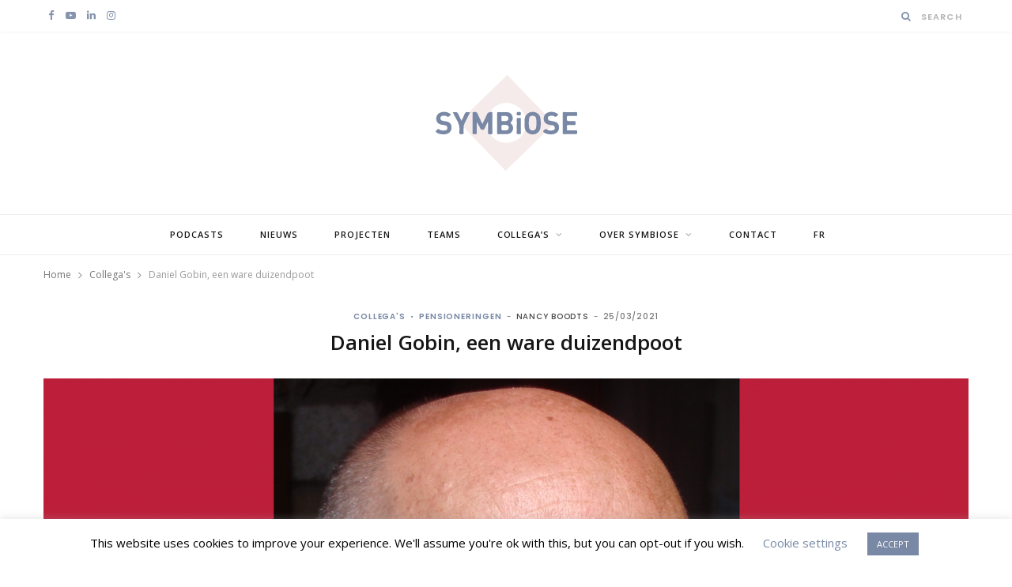

--- FILE ---
content_type: text/html; charset=UTF-8
request_url: https://smalssymbiose.be/nl/2021/03/25/daniel-gobin-een-ware-duizendpoot/
body_size: 23110
content:

<!DOCTYPE html>
<html lang="nl-BE">

<head>

	<meta charset="UTF-8" />
	<meta http-equiv="x-ua-compatible" content="ie=edge" />
	<meta name="viewport" content="width=device-width, initial-scale=1" />
	<link rel="pingback" href="https://smalssymbiose.be/xmlrpc.php" />
	<link rel="profile" href="http://gmpg.org/xfn/11" />
	
	<title>Daniel Gobin, een ware duizendpoot &#8211; Symbiose</title><link rel="preload" as="image" imagesrcset="https://smalssymbiose.be/wp-content/uploads/2021/03/Daniel_Gobin_portrait-1170x780.png 1170w, https://smalssymbiose.be/wp-content/uploads/2021/03/Daniel_Gobin_portrait-300x200.png 300w, https://smalssymbiose.be/wp-content/uploads/2021/03/Daniel_Gobin_portrait-1024x683.png 1024w, https://smalssymbiose.be/wp-content/uploads/2021/03/Daniel_Gobin_portrait-768x512.png 768w, https://smalssymbiose.be/wp-content/uploads/2021/03/Daniel_Gobin_portrait-1536x1024.png 1536w, https://smalssymbiose.be/wp-content/uploads/2021/03/Daniel_Gobin_portrait-2048x1366.png 2048w, https://smalssymbiose.be/wp-content/uploads/2021/03/Daniel_Gobin_portrait-175x117.png 175w, https://smalssymbiose.be/wp-content/uploads/2021/03/Daniel_Gobin_portrait-450x300.png 450w, https://smalssymbiose.be/wp-content/uploads/2021/03/Daniel_Gobin_portrait-270x180.png 270w, https://smalssymbiose.be/wp-content/uploads/2021/03/Daniel_Gobin_portrait-1320x880.png 1320w" imagesizes="(max-width: 1170px) 100vw, 1170px" /><link rel="preload" as="font" href="https://smalssymbiose.be/wp-content/themes/cheerup/css/icons/fonts/ts-icons.woff2?v1.1" type="font/woff2" crossorigin="anonymous" />
<meta name='robots' content='max-image-preview:large' />
<link rel="alternate" href="https://smalssymbiose.be/2021/03/25/daniel-gobin-la-curiosite-est-un-bien-joli-defaut/" hreflang="fr" />
<link rel="alternate" href="https://smalssymbiose.be/nl/2021/03/25/daniel-gobin-een-ware-duizendpoot/" hreflang="nl" />
<link rel='dns-prefetch' href='//plausible.io' />
<link rel="alternate" type="application/rss+xml" title="Symbiose &raquo; feed" href="https://smalssymbiose.be/nl/feed/" />
<link rel="alternate" type="application/rss+xml" title="Symbiose &raquo; reactiesfeed" href="https://smalssymbiose.be/nl/comments/feed/" />
<link rel="alternate" title="oEmbed (JSON)" type="application/json+oembed" href="https://smalssymbiose.be/wp-json/oembed/1.0/embed?url=https%3A%2F%2Fsmalssymbiose.be%2Fnl%2F2021%2F03%2F25%2Fdaniel-gobin-een-ware-duizendpoot%2F&#038;lang=nl" />
<link rel="alternate" title="oEmbed (XML)" type="text/xml+oembed" href="https://smalssymbiose.be/wp-json/oembed/1.0/embed?url=https%3A%2F%2Fsmalssymbiose.be%2Fnl%2F2021%2F03%2F25%2Fdaniel-gobin-een-ware-duizendpoot%2F&#038;format=xml&#038;lang=nl" />
<style id='wp-img-auto-sizes-contain-inline-css' type='text/css'>
img:is([sizes=auto i],[sizes^="auto," i]){contain-intrinsic-size:3000px 1500px}
/*# sourceURL=wp-img-auto-sizes-contain-inline-css */
</style>

<link rel='stylesheet' id='cf7ic_style-css' href='https://smalssymbiose.be/wp-content/plugins/contact-form-7-image-captcha/css/cf7ic-style.css?ver=3.3.7' type='text/css' media='all' />
<style id='wp-emoji-styles-inline-css' type='text/css'>

	img.wp-smiley, img.emoji {
		display: inline !important;
		border: none !important;
		box-shadow: none !important;
		height: 1em !important;
		width: 1em !important;
		margin: 0 0.07em !important;
		vertical-align: -0.1em !important;
		background: none !important;
		padding: 0 !important;
	}
/*# sourceURL=wp-emoji-styles-inline-css */
</style>
<link rel='stylesheet' id='wp-block-library-css' href='https://smalssymbiose.be/wp-includes/css/dist/block-library/style.min.css?ver=6.9' type='text/css' media='all' />
<style id='wp-block-heading-inline-css' type='text/css'>
h1:where(.wp-block-heading).has-background,h2:where(.wp-block-heading).has-background,h3:where(.wp-block-heading).has-background,h4:where(.wp-block-heading).has-background,h5:where(.wp-block-heading).has-background,h6:where(.wp-block-heading).has-background{padding:1.25em 2.375em}h1.has-text-align-left[style*=writing-mode]:where([style*=vertical-lr]),h1.has-text-align-right[style*=writing-mode]:where([style*=vertical-rl]),h2.has-text-align-left[style*=writing-mode]:where([style*=vertical-lr]),h2.has-text-align-right[style*=writing-mode]:where([style*=vertical-rl]),h3.has-text-align-left[style*=writing-mode]:where([style*=vertical-lr]),h3.has-text-align-right[style*=writing-mode]:where([style*=vertical-rl]),h4.has-text-align-left[style*=writing-mode]:where([style*=vertical-lr]),h4.has-text-align-right[style*=writing-mode]:where([style*=vertical-rl]),h5.has-text-align-left[style*=writing-mode]:where([style*=vertical-lr]),h5.has-text-align-right[style*=writing-mode]:where([style*=vertical-rl]),h6.has-text-align-left[style*=writing-mode]:where([style*=vertical-lr]),h6.has-text-align-right[style*=writing-mode]:where([style*=vertical-rl]){rotate:180deg}
/*# sourceURL=https://smalssymbiose.be/wp-includes/blocks/heading/style.min.css */
</style>
<style id='wp-block-image-inline-css' type='text/css'>
.wp-block-image>a,.wp-block-image>figure>a{display:inline-block}.wp-block-image img{box-sizing:border-box;height:auto;max-width:100%;vertical-align:bottom}@media not (prefers-reduced-motion){.wp-block-image img.hide{visibility:hidden}.wp-block-image img.show{animation:show-content-image .4s}}.wp-block-image[style*=border-radius] img,.wp-block-image[style*=border-radius]>a{border-radius:inherit}.wp-block-image.has-custom-border img{box-sizing:border-box}.wp-block-image.aligncenter{text-align:center}.wp-block-image.alignfull>a,.wp-block-image.alignwide>a{width:100%}.wp-block-image.alignfull img,.wp-block-image.alignwide img{height:auto;width:100%}.wp-block-image .aligncenter,.wp-block-image .alignleft,.wp-block-image .alignright,.wp-block-image.aligncenter,.wp-block-image.alignleft,.wp-block-image.alignright{display:table}.wp-block-image .aligncenter>figcaption,.wp-block-image .alignleft>figcaption,.wp-block-image .alignright>figcaption,.wp-block-image.aligncenter>figcaption,.wp-block-image.alignleft>figcaption,.wp-block-image.alignright>figcaption{caption-side:bottom;display:table-caption}.wp-block-image .alignleft{float:left;margin:.5em 1em .5em 0}.wp-block-image .alignright{float:right;margin:.5em 0 .5em 1em}.wp-block-image .aligncenter{margin-left:auto;margin-right:auto}.wp-block-image :where(figcaption){margin-bottom:1em;margin-top:.5em}.wp-block-image.is-style-circle-mask img{border-radius:9999px}@supports ((-webkit-mask-image:none) or (mask-image:none)) or (-webkit-mask-image:none){.wp-block-image.is-style-circle-mask img{border-radius:0;-webkit-mask-image:url('data:image/svg+xml;utf8,<svg viewBox="0 0 100 100" xmlns="http://www.w3.org/2000/svg"><circle cx="50" cy="50" r="50"/></svg>');mask-image:url('data:image/svg+xml;utf8,<svg viewBox="0 0 100 100" xmlns="http://www.w3.org/2000/svg"><circle cx="50" cy="50" r="50"/></svg>');mask-mode:alpha;-webkit-mask-position:center;mask-position:center;-webkit-mask-repeat:no-repeat;mask-repeat:no-repeat;-webkit-mask-size:contain;mask-size:contain}}:root :where(.wp-block-image.is-style-rounded img,.wp-block-image .is-style-rounded img){border-radius:9999px}.wp-block-image figure{margin:0}.wp-lightbox-container{display:flex;flex-direction:column;position:relative}.wp-lightbox-container img{cursor:zoom-in}.wp-lightbox-container img:hover+button{opacity:1}.wp-lightbox-container button{align-items:center;backdrop-filter:blur(16px) saturate(180%);background-color:#5a5a5a40;border:none;border-radius:4px;cursor:zoom-in;display:flex;height:20px;justify-content:center;opacity:0;padding:0;position:absolute;right:16px;text-align:center;top:16px;width:20px;z-index:100}@media not (prefers-reduced-motion){.wp-lightbox-container button{transition:opacity .2s ease}}.wp-lightbox-container button:focus-visible{outline:3px auto #5a5a5a40;outline:3px auto -webkit-focus-ring-color;outline-offset:3px}.wp-lightbox-container button:hover{cursor:pointer;opacity:1}.wp-lightbox-container button:focus{opacity:1}.wp-lightbox-container button:focus,.wp-lightbox-container button:hover,.wp-lightbox-container button:not(:hover):not(:active):not(.has-background){background-color:#5a5a5a40;border:none}.wp-lightbox-overlay{box-sizing:border-box;cursor:zoom-out;height:100vh;left:0;overflow:hidden;position:fixed;top:0;visibility:hidden;width:100%;z-index:100000}.wp-lightbox-overlay .close-button{align-items:center;cursor:pointer;display:flex;justify-content:center;min-height:40px;min-width:40px;padding:0;position:absolute;right:calc(env(safe-area-inset-right) + 16px);top:calc(env(safe-area-inset-top) + 16px);z-index:5000000}.wp-lightbox-overlay .close-button:focus,.wp-lightbox-overlay .close-button:hover,.wp-lightbox-overlay .close-button:not(:hover):not(:active):not(.has-background){background:none;border:none}.wp-lightbox-overlay .lightbox-image-container{height:var(--wp--lightbox-container-height);left:50%;overflow:hidden;position:absolute;top:50%;transform:translate(-50%,-50%);transform-origin:top left;width:var(--wp--lightbox-container-width);z-index:9999999999}.wp-lightbox-overlay .wp-block-image{align-items:center;box-sizing:border-box;display:flex;height:100%;justify-content:center;margin:0;position:relative;transform-origin:0 0;width:100%;z-index:3000000}.wp-lightbox-overlay .wp-block-image img{height:var(--wp--lightbox-image-height);min-height:var(--wp--lightbox-image-height);min-width:var(--wp--lightbox-image-width);width:var(--wp--lightbox-image-width)}.wp-lightbox-overlay .wp-block-image figcaption{display:none}.wp-lightbox-overlay button{background:none;border:none}.wp-lightbox-overlay .scrim{background-color:#fff;height:100%;opacity:.9;position:absolute;width:100%;z-index:2000000}.wp-lightbox-overlay.active{visibility:visible}@media not (prefers-reduced-motion){.wp-lightbox-overlay.active{animation:turn-on-visibility .25s both}.wp-lightbox-overlay.active img{animation:turn-on-visibility .35s both}.wp-lightbox-overlay.show-closing-animation:not(.active){animation:turn-off-visibility .35s both}.wp-lightbox-overlay.show-closing-animation:not(.active) img{animation:turn-off-visibility .25s both}.wp-lightbox-overlay.zoom.active{animation:none;opacity:1;visibility:visible}.wp-lightbox-overlay.zoom.active .lightbox-image-container{animation:lightbox-zoom-in .4s}.wp-lightbox-overlay.zoom.active .lightbox-image-container img{animation:none}.wp-lightbox-overlay.zoom.active .scrim{animation:turn-on-visibility .4s forwards}.wp-lightbox-overlay.zoom.show-closing-animation:not(.active){animation:none}.wp-lightbox-overlay.zoom.show-closing-animation:not(.active) .lightbox-image-container{animation:lightbox-zoom-out .4s}.wp-lightbox-overlay.zoom.show-closing-animation:not(.active) .lightbox-image-container img{animation:none}.wp-lightbox-overlay.zoom.show-closing-animation:not(.active) .scrim{animation:turn-off-visibility .4s forwards}}@keyframes show-content-image{0%{visibility:hidden}99%{visibility:hidden}to{visibility:visible}}@keyframes turn-on-visibility{0%{opacity:0}to{opacity:1}}@keyframes turn-off-visibility{0%{opacity:1;visibility:visible}99%{opacity:0;visibility:visible}to{opacity:0;visibility:hidden}}@keyframes lightbox-zoom-in{0%{transform:translate(calc((-100vw + var(--wp--lightbox-scrollbar-width))/2 + var(--wp--lightbox-initial-left-position)),calc(-50vh + var(--wp--lightbox-initial-top-position))) scale(var(--wp--lightbox-scale))}to{transform:translate(-50%,-50%) scale(1)}}@keyframes lightbox-zoom-out{0%{transform:translate(-50%,-50%) scale(1);visibility:visible}99%{visibility:visible}to{transform:translate(calc((-100vw + var(--wp--lightbox-scrollbar-width))/2 + var(--wp--lightbox-initial-left-position)),calc(-50vh + var(--wp--lightbox-initial-top-position))) scale(var(--wp--lightbox-scale));visibility:hidden}}
/*# sourceURL=https://smalssymbiose.be/wp-includes/blocks/image/style.min.css */
</style>
<style id='wp-block-media-text-inline-css' type='text/css'>
.wp-block-media-text{box-sizing:border-box;
  /*!rtl:begin:ignore*/direction:ltr;
  /*!rtl:end:ignore*/display:grid;grid-template-columns:50% 1fr;grid-template-rows:auto}.wp-block-media-text.has-media-on-the-right{grid-template-columns:1fr 50%}.wp-block-media-text.is-vertically-aligned-top>.wp-block-media-text__content,.wp-block-media-text.is-vertically-aligned-top>.wp-block-media-text__media{align-self:start}.wp-block-media-text.is-vertically-aligned-center>.wp-block-media-text__content,.wp-block-media-text.is-vertically-aligned-center>.wp-block-media-text__media,.wp-block-media-text>.wp-block-media-text__content,.wp-block-media-text>.wp-block-media-text__media{align-self:center}.wp-block-media-text.is-vertically-aligned-bottom>.wp-block-media-text__content,.wp-block-media-text.is-vertically-aligned-bottom>.wp-block-media-text__media{align-self:end}.wp-block-media-text>.wp-block-media-text__media{
  /*!rtl:begin:ignore*/grid-column:1;grid-row:1;
  /*!rtl:end:ignore*/margin:0}.wp-block-media-text>.wp-block-media-text__content{direction:ltr;
  /*!rtl:begin:ignore*/grid-column:2;grid-row:1;
  /*!rtl:end:ignore*/padding:0 8%;word-break:break-word}.wp-block-media-text.has-media-on-the-right>.wp-block-media-text__media{
  /*!rtl:begin:ignore*/grid-column:2;grid-row:1
  /*!rtl:end:ignore*/}.wp-block-media-text.has-media-on-the-right>.wp-block-media-text__content{
  /*!rtl:begin:ignore*/grid-column:1;grid-row:1
  /*!rtl:end:ignore*/}.wp-block-media-text__media a{display:block}.wp-block-media-text__media img,.wp-block-media-text__media video{height:auto;max-width:unset;vertical-align:middle;width:100%}.wp-block-media-text.is-image-fill>.wp-block-media-text__media{background-size:cover;height:100%;min-height:250px}.wp-block-media-text.is-image-fill>.wp-block-media-text__media>a{display:block;height:100%}.wp-block-media-text.is-image-fill>.wp-block-media-text__media img{height:1px;margin:-1px;overflow:hidden;padding:0;position:absolute;width:1px;clip:rect(0,0,0,0);border:0}.wp-block-media-text.is-image-fill-element>.wp-block-media-text__media{height:100%;min-height:250px}.wp-block-media-text.is-image-fill-element>.wp-block-media-text__media>a{display:block;height:100%}.wp-block-media-text.is-image-fill-element>.wp-block-media-text__media img{height:100%;object-fit:cover;width:100%}@media (max-width:600px){.wp-block-media-text.is-stacked-on-mobile{grid-template-columns:100%!important}.wp-block-media-text.is-stacked-on-mobile>.wp-block-media-text__media{grid-column:1;grid-row:1}.wp-block-media-text.is-stacked-on-mobile>.wp-block-media-text__content{grid-column:1;grid-row:2}}
/*# sourceURL=https://smalssymbiose.be/wp-includes/blocks/media-text/style.min.css */
</style>
<style id='wp-block-group-inline-css' type='text/css'>
.wp-block-group{box-sizing:border-box}:where(.wp-block-group.wp-block-group-is-layout-constrained){position:relative}
/*# sourceURL=https://smalssymbiose.be/wp-includes/blocks/group/style.min.css */
</style>
<style id='wp-block-paragraph-inline-css' type='text/css'>
.is-small-text{font-size:.875em}.is-regular-text{font-size:1em}.is-large-text{font-size:2.25em}.is-larger-text{font-size:3em}.has-drop-cap:not(:focus):first-letter{float:left;font-size:8.4em;font-style:normal;font-weight:100;line-height:.68;margin:.05em .1em 0 0;text-transform:uppercase}body.rtl .has-drop-cap:not(:focus):first-letter{float:none;margin-left:.1em}p.has-drop-cap.has-background{overflow:hidden}:root :where(p.has-background){padding:1.25em 2.375em}:where(p.has-text-color:not(.has-link-color)) a{color:inherit}p.has-text-align-left[style*="writing-mode:vertical-lr"],p.has-text-align-right[style*="writing-mode:vertical-rl"]{rotate:180deg}
/*# sourceURL=https://smalssymbiose.be/wp-includes/blocks/paragraph/style.min.css */
</style>
<style id='wp-block-separator-inline-css' type='text/css'>
@charset "UTF-8";.wp-block-separator{border:none;border-top:2px solid}:root :where(.wp-block-separator.is-style-dots){height:auto;line-height:1;text-align:center}:root :where(.wp-block-separator.is-style-dots):before{color:currentColor;content:"···";font-family:serif;font-size:1.5em;letter-spacing:2em;padding-left:2em}.wp-block-separator.is-style-dots{background:none!important;border:none!important}
/*# sourceURL=https://smalssymbiose.be/wp-includes/blocks/separator/style.min.css */
</style>
<style id='global-styles-inline-css' type='text/css'>
:root{--wp--preset--aspect-ratio--square: 1;--wp--preset--aspect-ratio--4-3: 4/3;--wp--preset--aspect-ratio--3-4: 3/4;--wp--preset--aspect-ratio--3-2: 3/2;--wp--preset--aspect-ratio--2-3: 2/3;--wp--preset--aspect-ratio--16-9: 16/9;--wp--preset--aspect-ratio--9-16: 9/16;--wp--preset--color--black: #000000;--wp--preset--color--cyan-bluish-gray: #abb8c3;--wp--preset--color--white: #ffffff;--wp--preset--color--pale-pink: #f78da7;--wp--preset--color--vivid-red: #cf2e2e;--wp--preset--color--luminous-vivid-orange: #ff6900;--wp--preset--color--luminous-vivid-amber: #fcb900;--wp--preset--color--light-green-cyan: #7bdcb5;--wp--preset--color--vivid-green-cyan: #00d084;--wp--preset--color--pale-cyan-blue: #8ed1fc;--wp--preset--color--vivid-cyan-blue: #0693e3;--wp--preset--color--vivid-purple: #9b51e0;--wp--preset--gradient--vivid-cyan-blue-to-vivid-purple: linear-gradient(135deg,rgb(6,147,227) 0%,rgb(155,81,224) 100%);--wp--preset--gradient--light-green-cyan-to-vivid-green-cyan: linear-gradient(135deg,rgb(122,220,180) 0%,rgb(0,208,130) 100%);--wp--preset--gradient--luminous-vivid-amber-to-luminous-vivid-orange: linear-gradient(135deg,rgb(252,185,0) 0%,rgb(255,105,0) 100%);--wp--preset--gradient--luminous-vivid-orange-to-vivid-red: linear-gradient(135deg,rgb(255,105,0) 0%,rgb(207,46,46) 100%);--wp--preset--gradient--very-light-gray-to-cyan-bluish-gray: linear-gradient(135deg,rgb(238,238,238) 0%,rgb(169,184,195) 100%);--wp--preset--gradient--cool-to-warm-spectrum: linear-gradient(135deg,rgb(74,234,220) 0%,rgb(151,120,209) 20%,rgb(207,42,186) 40%,rgb(238,44,130) 60%,rgb(251,105,98) 80%,rgb(254,248,76) 100%);--wp--preset--gradient--blush-light-purple: linear-gradient(135deg,rgb(255,206,236) 0%,rgb(152,150,240) 100%);--wp--preset--gradient--blush-bordeaux: linear-gradient(135deg,rgb(254,205,165) 0%,rgb(254,45,45) 50%,rgb(107,0,62) 100%);--wp--preset--gradient--luminous-dusk: linear-gradient(135deg,rgb(255,203,112) 0%,rgb(199,81,192) 50%,rgb(65,88,208) 100%);--wp--preset--gradient--pale-ocean: linear-gradient(135deg,rgb(255,245,203) 0%,rgb(182,227,212) 50%,rgb(51,167,181) 100%);--wp--preset--gradient--electric-grass: linear-gradient(135deg,rgb(202,248,128) 0%,rgb(113,206,126) 100%);--wp--preset--gradient--midnight: linear-gradient(135deg,rgb(2,3,129) 0%,rgb(40,116,252) 100%);--wp--preset--font-size--small: 13px;--wp--preset--font-size--medium: 20px;--wp--preset--font-size--large: 36px;--wp--preset--font-size--x-large: 42px;--wp--preset--spacing--20: 0.44rem;--wp--preset--spacing--30: 0.67rem;--wp--preset--spacing--40: 1rem;--wp--preset--spacing--50: 1.5rem;--wp--preset--spacing--60: 2.25rem;--wp--preset--spacing--70: 3.38rem;--wp--preset--spacing--80: 5.06rem;--wp--preset--shadow--natural: 6px 6px 9px rgba(0, 0, 0, 0.2);--wp--preset--shadow--deep: 12px 12px 50px rgba(0, 0, 0, 0.4);--wp--preset--shadow--sharp: 6px 6px 0px rgba(0, 0, 0, 0.2);--wp--preset--shadow--outlined: 6px 6px 0px -3px rgb(255, 255, 255), 6px 6px rgb(0, 0, 0);--wp--preset--shadow--crisp: 6px 6px 0px rgb(0, 0, 0);}:where(.is-layout-flex){gap: 0.5em;}:where(.is-layout-grid){gap: 0.5em;}body .is-layout-flex{display: flex;}.is-layout-flex{flex-wrap: wrap;align-items: center;}.is-layout-flex > :is(*, div){margin: 0;}body .is-layout-grid{display: grid;}.is-layout-grid > :is(*, div){margin: 0;}:where(.wp-block-columns.is-layout-flex){gap: 2em;}:where(.wp-block-columns.is-layout-grid){gap: 2em;}:where(.wp-block-post-template.is-layout-flex){gap: 1.25em;}:where(.wp-block-post-template.is-layout-grid){gap: 1.25em;}.has-black-color{color: var(--wp--preset--color--black) !important;}.has-cyan-bluish-gray-color{color: var(--wp--preset--color--cyan-bluish-gray) !important;}.has-white-color{color: var(--wp--preset--color--white) !important;}.has-pale-pink-color{color: var(--wp--preset--color--pale-pink) !important;}.has-vivid-red-color{color: var(--wp--preset--color--vivid-red) !important;}.has-luminous-vivid-orange-color{color: var(--wp--preset--color--luminous-vivid-orange) !important;}.has-luminous-vivid-amber-color{color: var(--wp--preset--color--luminous-vivid-amber) !important;}.has-light-green-cyan-color{color: var(--wp--preset--color--light-green-cyan) !important;}.has-vivid-green-cyan-color{color: var(--wp--preset--color--vivid-green-cyan) !important;}.has-pale-cyan-blue-color{color: var(--wp--preset--color--pale-cyan-blue) !important;}.has-vivid-cyan-blue-color{color: var(--wp--preset--color--vivid-cyan-blue) !important;}.has-vivid-purple-color{color: var(--wp--preset--color--vivid-purple) !important;}.has-black-background-color{background-color: var(--wp--preset--color--black) !important;}.has-cyan-bluish-gray-background-color{background-color: var(--wp--preset--color--cyan-bluish-gray) !important;}.has-white-background-color{background-color: var(--wp--preset--color--white) !important;}.has-pale-pink-background-color{background-color: var(--wp--preset--color--pale-pink) !important;}.has-vivid-red-background-color{background-color: var(--wp--preset--color--vivid-red) !important;}.has-luminous-vivid-orange-background-color{background-color: var(--wp--preset--color--luminous-vivid-orange) !important;}.has-luminous-vivid-amber-background-color{background-color: var(--wp--preset--color--luminous-vivid-amber) !important;}.has-light-green-cyan-background-color{background-color: var(--wp--preset--color--light-green-cyan) !important;}.has-vivid-green-cyan-background-color{background-color: var(--wp--preset--color--vivid-green-cyan) !important;}.has-pale-cyan-blue-background-color{background-color: var(--wp--preset--color--pale-cyan-blue) !important;}.has-vivid-cyan-blue-background-color{background-color: var(--wp--preset--color--vivid-cyan-blue) !important;}.has-vivid-purple-background-color{background-color: var(--wp--preset--color--vivid-purple) !important;}.has-black-border-color{border-color: var(--wp--preset--color--black) !important;}.has-cyan-bluish-gray-border-color{border-color: var(--wp--preset--color--cyan-bluish-gray) !important;}.has-white-border-color{border-color: var(--wp--preset--color--white) !important;}.has-pale-pink-border-color{border-color: var(--wp--preset--color--pale-pink) !important;}.has-vivid-red-border-color{border-color: var(--wp--preset--color--vivid-red) !important;}.has-luminous-vivid-orange-border-color{border-color: var(--wp--preset--color--luminous-vivid-orange) !important;}.has-luminous-vivid-amber-border-color{border-color: var(--wp--preset--color--luminous-vivid-amber) !important;}.has-light-green-cyan-border-color{border-color: var(--wp--preset--color--light-green-cyan) !important;}.has-vivid-green-cyan-border-color{border-color: var(--wp--preset--color--vivid-green-cyan) !important;}.has-pale-cyan-blue-border-color{border-color: var(--wp--preset--color--pale-cyan-blue) !important;}.has-vivid-cyan-blue-border-color{border-color: var(--wp--preset--color--vivid-cyan-blue) !important;}.has-vivid-purple-border-color{border-color: var(--wp--preset--color--vivid-purple) !important;}.has-vivid-cyan-blue-to-vivid-purple-gradient-background{background: var(--wp--preset--gradient--vivid-cyan-blue-to-vivid-purple) !important;}.has-light-green-cyan-to-vivid-green-cyan-gradient-background{background: var(--wp--preset--gradient--light-green-cyan-to-vivid-green-cyan) !important;}.has-luminous-vivid-amber-to-luminous-vivid-orange-gradient-background{background: var(--wp--preset--gradient--luminous-vivid-amber-to-luminous-vivid-orange) !important;}.has-luminous-vivid-orange-to-vivid-red-gradient-background{background: var(--wp--preset--gradient--luminous-vivid-orange-to-vivid-red) !important;}.has-very-light-gray-to-cyan-bluish-gray-gradient-background{background: var(--wp--preset--gradient--very-light-gray-to-cyan-bluish-gray) !important;}.has-cool-to-warm-spectrum-gradient-background{background: var(--wp--preset--gradient--cool-to-warm-spectrum) !important;}.has-blush-light-purple-gradient-background{background: var(--wp--preset--gradient--blush-light-purple) !important;}.has-blush-bordeaux-gradient-background{background: var(--wp--preset--gradient--blush-bordeaux) !important;}.has-luminous-dusk-gradient-background{background: var(--wp--preset--gradient--luminous-dusk) !important;}.has-pale-ocean-gradient-background{background: var(--wp--preset--gradient--pale-ocean) !important;}.has-electric-grass-gradient-background{background: var(--wp--preset--gradient--electric-grass) !important;}.has-midnight-gradient-background{background: var(--wp--preset--gradient--midnight) !important;}.has-small-font-size{font-size: var(--wp--preset--font-size--small) !important;}.has-medium-font-size{font-size: var(--wp--preset--font-size--medium) !important;}.has-large-font-size{font-size: var(--wp--preset--font-size--large) !important;}.has-x-large-font-size{font-size: var(--wp--preset--font-size--x-large) !important;}
/*# sourceURL=global-styles-inline-css */
</style>

<style id='classic-theme-styles-inline-css' type='text/css'>
/*! This file is auto-generated */
.wp-block-button__link{color:#fff;background-color:#32373c;border-radius:9999px;box-shadow:none;text-decoration:none;padding:calc(.667em + 2px) calc(1.333em + 2px);font-size:1.125em}.wp-block-file__button{background:#32373c;color:#fff;text-decoration:none}
/*# sourceURL=/wp-includes/css/classic-themes.min.css */
</style>
<link rel='stylesheet' id='contact-form-7-css' href='https://smalssymbiose.be/wp-content/plugins/contact-form-7/includes/css/styles.css?ver=6.1.4' type='text/css' media='all' />
<link rel='stylesheet' id='cookie-law-info-css' href='https://smalssymbiose.be/wp-content/plugins/cookie-law-info/legacy/public/css/cookie-law-info-public.css?ver=3.3.9.1' type='text/css' media='all' />
<link rel='stylesheet' id='cookie-law-info-gdpr-css' href='https://smalssymbiose.be/wp-content/plugins/cookie-law-info/legacy/public/css/cookie-law-info-gdpr.css?ver=3.3.9.1' type='text/css' media='all' />
<link rel='stylesheet' id='sbtt-style-css' href='https://smalssymbiose.be/wp-content/plugins/simple-back-to-top//css/sbtt-front.css?ver=6.9' type='text/css' media='all' />
<link rel='stylesheet' id='ppv-public-css' href='https://smalssymbiose.be/wp-content/plugins/document-emberdder/build/public.css?ver=2.0.3' type='text/css' media='all' />
<link rel='stylesheet' id='cheerup-fonts-css' href='https://smalssymbiose.be/wp-content/uploads/fonts/77aa59431b0e9ab8d40605368490c289/font.css?v=1718284337' type='text/css' media='all' />
<link rel='stylesheet' id='cheerup-core-css' href='https://smalssymbiose.be/wp-content/themes/cheerup/style.css?ver=8.1.0' type='text/css' media='all' />
<link rel='stylesheet' id='cheerup-icons-css' href='https://smalssymbiose.be/wp-content/themes/cheerup/css/icons/icons.css?ver=8.1.0' type='text/css' media='all' />
<link rel='stylesheet' id='cheerup-lightbox-css' href='https://smalssymbiose.be/wp-content/themes/cheerup/css/lightbox.css?ver=8.1.0' type='text/css' media='all' />
<link rel='stylesheet' id='cheerup-skin-css' href='https://smalssymbiose.be/wp-content/themes/cheerup/css/skin-general.css?ver=8.1.0' type='text/css' media='all' />
<style id='cheerup-skin-inline-css' type='text/css'>
:root { --main-color: #7988a5;
--main-color-rgb: 121,136,165;
--text-color: #161616;
--text-color: #161616;
--text-font: "Open Sans", system-ui, -apple-system, "Segoe UI", Arial, sans-serif;
--body-font: "Open Sans", system-ui, -apple-system, "Segoe UI", Arial, sans-serif;
--title-font: "Open Sans", system-ui, -apple-system, "Segoe UI", Arial, sans-serif;
--h-font: "Open Sans", system-ui, -apple-system, "Segoe UI", Arial, sans-serif;
--topbar-social-color: #8694ae; }
body { color: #161616; }
.post-title, 
.post-title-alt, 
.post-title a, 
.post-title-alt a { color: #161616; }
.post-title, .post-title-alt { text-transform: initial; }
.sidebar .widget-title { --block-head-bc: #b87874; }
.sidebar .widget-title { text-align: left; }
.sidebar .widget-title .title:after { margin-left: 0; }
.main-head, .main-head.dark { border-bottom-color: #ffffff; }
.main-head .search-submit, .main-head .search-link .tsi { color: #8694ae !important; }
.top-bar.light { --topbar-bg: #ffffff; --topbar-bc: #ffffff; }
.main-head .top-bar, .search-alt .dark, .main-head.compact .dark .social-icons { --topbar-social-color: #8694ae; }
.navigation { font-family: "Open Sans", system-ui, -apple-system, "Segoe UI", Arial, sans-serif; }
.main-footer .upper-footer { background-color: #f4f7fa; border-top: none; }
.main-footer .post-title, .main-footer .product-title { color: #161616 !important; }
.main-footer .lower-footer { background-color: #f4f7fa; border-top: none; }
.post-meta-a, 
.post-meta-a .meta-item,
.post-meta-a .comments,
.post-meta-a .post-date { color: #747474; }
.read-more-btn, .read-more-basic { border-color: #b87874; color: #161616; }
.read-more-btn:hover { background: #b87874; border-color: #b87874; }
.the-page .the-page-title { text-transform: initial; }


/*# sourceURL=cheerup-skin-inline-css */
</style>
<link rel='stylesheet' id='cheerup-gfonts-custom-css' href='https://smalssymbiose.be/wp-content/uploads/fonts/d8ae3cbba055c5d1dcc06e2913a46bbf/font.css?v=1718284347' type='text/css' media='all' />
<link rel='stylesheet' id='um_modal-css' href='https://smalssymbiose.be/wp-content/plugins/ultimate-member/assets/css/um-modal.min.css?ver=2.11.1' type='text/css' media='all' />
<link rel='stylesheet' id='um_ui-css' href='https://smalssymbiose.be/wp-content/plugins/ultimate-member/assets/libs/jquery-ui/jquery-ui.min.css?ver=1.13.2' type='text/css' media='all' />
<link rel='stylesheet' id='um_tipsy-css' href='https://smalssymbiose.be/wp-content/plugins/ultimate-member/assets/libs/tipsy/tipsy.min.css?ver=1.0.0a' type='text/css' media='all' />
<link rel='stylesheet' id='um_raty-css' href='https://smalssymbiose.be/wp-content/plugins/ultimate-member/assets/libs/raty/um-raty.min.css?ver=2.6.0' type='text/css' media='all' />
<link rel='stylesheet' id='select2-css' href='https://smalssymbiose.be/wp-content/plugins/ultimate-member/assets/libs/select2/select2.min.css?ver=4.0.13' type='text/css' media='all' />
<link rel='stylesheet' id='um_fileupload-css' href='https://smalssymbiose.be/wp-content/plugins/ultimate-member/assets/css/um-fileupload.min.css?ver=2.11.1' type='text/css' media='all' />
<link rel='stylesheet' id='um_confirm-css' href='https://smalssymbiose.be/wp-content/plugins/ultimate-member/assets/libs/um-confirm/um-confirm.min.css?ver=1.0' type='text/css' media='all' />
<link rel='stylesheet' id='um_datetime-css' href='https://smalssymbiose.be/wp-content/plugins/ultimate-member/assets/libs/pickadate/default.min.css?ver=3.6.2' type='text/css' media='all' />
<link rel='stylesheet' id='um_datetime_date-css' href='https://smalssymbiose.be/wp-content/plugins/ultimate-member/assets/libs/pickadate/default.date.min.css?ver=3.6.2' type='text/css' media='all' />
<link rel='stylesheet' id='um_datetime_time-css' href='https://smalssymbiose.be/wp-content/plugins/ultimate-member/assets/libs/pickadate/default.time.min.css?ver=3.6.2' type='text/css' media='all' />
<link rel='stylesheet' id='um_fonticons_ii-css' href='https://smalssymbiose.be/wp-content/plugins/ultimate-member/assets/libs/legacy/fonticons/fonticons-ii.min.css?ver=2.11.1' type='text/css' media='all' />
<link rel='stylesheet' id='um_fonticons_fa-css' href='https://smalssymbiose.be/wp-content/plugins/ultimate-member/assets/libs/legacy/fonticons/fonticons-fa.min.css?ver=2.11.1' type='text/css' media='all' />
<link rel='stylesheet' id='um_fontawesome-css' href='https://smalssymbiose.be/wp-content/plugins/ultimate-member/assets/css/um-fontawesome.min.css?ver=6.5.2' type='text/css' media='all' />
<link rel='stylesheet' id='um_common-css' href='https://smalssymbiose.be/wp-content/plugins/ultimate-member/assets/css/common.min.css?ver=2.11.1' type='text/css' media='all' />
<link rel='stylesheet' id='um_responsive-css' href='https://smalssymbiose.be/wp-content/plugins/ultimate-member/assets/css/um-responsive.min.css?ver=2.11.1' type='text/css' media='all' />
<link rel='stylesheet' id='um_styles-css' href='https://smalssymbiose.be/wp-content/plugins/ultimate-member/assets/css/um-styles.min.css?ver=2.11.1' type='text/css' media='all' />
<link rel='stylesheet' id='um_crop-css' href='https://smalssymbiose.be/wp-content/plugins/ultimate-member/assets/libs/cropper/cropper.min.css?ver=1.6.1' type='text/css' media='all' />
<link rel='stylesheet' id='um_profile-css' href='https://smalssymbiose.be/wp-content/plugins/ultimate-member/assets/css/um-profile.min.css?ver=2.11.1' type='text/css' media='all' />
<link rel='stylesheet' id='um_account-css' href='https://smalssymbiose.be/wp-content/plugins/ultimate-member/assets/css/um-account.min.css?ver=2.11.1' type='text/css' media='all' />
<link rel='stylesheet' id='um_misc-css' href='https://smalssymbiose.be/wp-content/plugins/ultimate-member/assets/css/um-misc.min.css?ver=2.11.1' type='text/css' media='all' />
<link rel='stylesheet' id='um_default_css-css' href='https://smalssymbiose.be/wp-content/plugins/ultimate-member/assets/css/um-old-default.min.css?ver=2.11.1' type='text/css' media='all' />
<script type="text/javascript" id="cheerup-lazy-inline-js-after">
/* <![CDATA[ */
/**
 * @copyright ThemeSphere
 * @preserve
 */
var BunyadLazy={};BunyadLazy.load=function(){function a(e,n){var t={};e.dataset.bgset&&e.dataset.sizes?(t.sizes=e.dataset.sizes,t.srcset=e.dataset.bgset):t.src=e.dataset.bgsrc,function(t){var a=t.dataset.ratio;if(0<a){const e=t.parentElement;if(e.classList.contains("media-ratio")){const n=e.style;n.getPropertyValue("--a-ratio")||(n.paddingBottom=100/a+"%")}}}(e);var a,o=document.createElement("img");for(a in o.onload=function(){var t="url('"+(o.currentSrc||o.src)+"')",a=e.style;a.backgroundImage!==t&&requestAnimationFrame(()=>{a.backgroundImage=t,n&&n()}),o.onload=null,o.onerror=null,o=null},o.onerror=o.onload,t)o.setAttribute(a,t[a]);o&&o.complete&&0<o.naturalWidth&&o.onload&&o.onload()}function e(t){t.dataset.loaded||a(t,()=>{document.dispatchEvent(new Event("lazyloaded")),t.dataset.loaded=1})}function n(t){"complete"===document.readyState?t():window.addEventListener("load",t)}return{initEarly:function(){var t,a=()=>{document.querySelectorAll(".img.bg-cover:not(.lazyload)").forEach(e)};"complete"!==document.readyState?(t=setInterval(a,150),n(()=>{a(),clearInterval(t)})):a()},callOnLoad:n,initBgImages:function(t){t&&n(()=>{document.querySelectorAll(".img.bg-cover").forEach(e)})},bgLoad:a}}(),BunyadLazy.load.initEarly();
//# sourceURL=cheerup-lazy-inline-js-after
/* ]]> */
</script>
<script type="text/javascript" src="https://smalssymbiose.be/wp-includes/js/jquery/jquery.min.js?ver=3.7.1" id="jquery-core-js"></script>
<script type="text/javascript" src="https://smalssymbiose.be/wp-includes/js/jquery/jquery-migrate.min.js?ver=3.4.1" id="jquery-migrate-js"></script>
<script type="text/javascript" id="cookie-law-info-js-extra">
/* <![CDATA[ */
var Cli_Data = {"nn_cookie_ids":[],"cookielist":[],"non_necessary_cookies":[],"ccpaEnabled":"","ccpaRegionBased":"","ccpaBarEnabled":"","strictlyEnabled":["necessary","obligatoire"],"ccpaType":"gdpr","js_blocking":"","custom_integration":"","triggerDomRefresh":"","secure_cookies":""};
var cli_cookiebar_settings = {"animate_speed_hide":"500","animate_speed_show":"500","background":"#FFF","border":"#b1a6a6c2","border_on":"","button_1_button_colour":"#7988a5","button_1_button_hover":"#616d84","button_1_link_colour":"#fff","button_1_as_button":"1","button_1_new_win":"","button_2_button_colour":"#333","button_2_button_hover":"#292929","button_2_link_colour":"#444","button_2_as_button":"","button_2_hidebar":"","button_3_button_colour":"#000","button_3_button_hover":"#000000","button_3_link_colour":"#fff","button_3_as_button":"1","button_3_new_win":"","button_4_button_colour":"#000","button_4_button_hover":"#000000","button_4_link_colour":"#7988a5","button_4_as_button":"","button_7_button_colour":"#61a229","button_7_button_hover":"#4e8221","button_7_link_colour":"#fff","button_7_as_button":"1","button_7_new_win":"","font_family":"inherit","header_fix":"","notify_animate_hide":"1","notify_animate_show":"","notify_div_id":"#cookie-law-info-bar","notify_position_horizontal":"right","notify_position_vertical":"bottom","scroll_close":"","scroll_close_reload":"","accept_close_reload":"","reject_close_reload":"","showagain_tab":"","showagain_background":"#fff","showagain_border":"#000","showagain_div_id":"#cookie-law-info-again","showagain_x_position":"100px","text":"#000","show_once_yn":"","show_once":"10000","logging_on":"","as_popup":"","popup_overlay":"","bar_heading_text":"","cookie_bar_as":"banner","popup_showagain_position":"bottom-right","widget_position":"left"};
var log_object = {"ajax_url":"https://smalssymbiose.be/wp-admin/admin-ajax.php"};
//# sourceURL=cookie-law-info-js-extra
/* ]]> */
</script>
<script type="text/javascript" src="https://smalssymbiose.be/wp-content/plugins/cookie-law-info/legacy/public/js/cookie-law-info-public.js?ver=3.3.9.1" id="cookie-law-info-js"></script>
<script type="text/javascript" id="sbtt-scripts-js-extra">
/* <![CDATA[ */
var sbttback = {"sbttimg":"https://smalssymbiose.be/wp-content/plugins/simple-back-to-top/images/backtotop.png"};
//# sourceURL=sbtt-scripts-js-extra
/* ]]> */
</script>
<script type="text/javascript" src="https://smalssymbiose.be/wp-content/plugins/simple-back-to-top//js/sbtt.js?ver=6.9" id="sbtt-scripts-js"></script>
<script type="text/javascript" src="https://smalssymbiose.be/wp-content/plugins/document-emberdder/build/public.js?ver=2.0.3" id="ppv-public-js"></script>
<script type="text/javascript" defer data-domain='smalssymbiose.be' data-api='https://plausible.io/api/event' data-cfasync='false' src="https://plausible.io/js/plausible.outbound-links.js?ver=2.5.0" id="plausible-analytics-js"></script>
<script type="text/javascript" id="plausible-analytics-js-after">
/* <![CDATA[ */
window.plausible = window.plausible || function() { (window.plausible.q = window.plausible.q || []).push(arguments) }
//# sourceURL=plausible-analytics-js-after
/* ]]> */
</script>
<script type="text/javascript" src="https://smalssymbiose.be/wp-content/plugins/ultimate-member/assets/js/um-gdpr.min.js?ver=2.11.1" id="um-gdpr-js"></script>
<script></script><link rel="https://api.w.org/" href="https://smalssymbiose.be/wp-json/" /><link rel="alternate" title="JSON" type="application/json" href="https://smalssymbiose.be/wp-json/wp/v2/posts/2930" /><link rel="EditURI" type="application/rsd+xml" title="RSD" href="https://smalssymbiose.be/xmlrpc.php?rsd" />
<meta name="generator" content="WordPress 6.9" />
<link rel="canonical" href="https://smalssymbiose.be/nl/2021/03/25/daniel-gobin-een-ware-duizendpoot/" />
<link rel='shortlink' href='https://smalssymbiose.be/?p=2930' />
<script>var Sphere_Plugin = {"ajaxurl":"https:\/\/smalssymbiose.be\/wp-admin\/admin-ajax.php"};</script><link rel="icon" href="https://smalssymbiose.be/wp-content/uploads/2020/05/favicon.png" sizes="32x32" />
<link rel="icon" href="https://smalssymbiose.be/wp-content/uploads/2020/05/favicon.png" sizes="192x192" />
<link rel="apple-touch-icon" href="https://smalssymbiose.be/wp-content/uploads/2020/05/favicon.png" />
<meta name="msapplication-TileImage" content="https://smalssymbiose.be/wp-content/uploads/2020/05/favicon.png" />
<noscript><style> .wpb_animate_when_almost_visible { opacity: 1; }</style></noscript>
</head>

<body class="wp-singular post-template-default single single-post postid-2930 single-format-standard wp-theme-cheerup no-sidebar skin-general has-lb has-lb-s wpb-js-composer js-comp-ver-8.6.1 vc_responsive">


<div class="main-wrap">

	
		
		
<header id="main-head" class="main-head head-nav-below nav-below">


	<div class="top-bar light cf">
	
		<div class="top-bar-content ts-contain" data-sticky-bar="1">
			<div class="wrap cf">
			
			<span class="mobile-nav"><i class="tsi tsi-bars"></i></span>
			
			
	
		<ul class="social-icons cf">
		
					
			<li><a href="http://www.facebook.com/pages/Smals/160167378442" class="tsi tsi-facebook" target="_blank"><span class="visuallyhidden">Facebook</span></a></li>
									
					
			<li><a href="https://www.youtube.com/c/Smals_ict" class="tsi tsi-youtube-play" target="_blank"><span class="visuallyhidden">YouTube</span></a></li>
									
					
			<li><a href="https://www.linkedin.com/company/smals/" class="tsi tsi-linkedin" target="_blank"><span class="visuallyhidden">LinkedIn</span></a></li>
									
					
			<li><a href="https://www.instagram.com/smals.be/" class="tsi tsi-instagram" target="_blank"><span class="visuallyhidden">Instagram</span></a></li>
									
					
		</ul>
	
				
							
			
				<div class="actions">
					
										
										
					
										
					<div class="search-action cf">
					
						<form method="get" class="search-form" action="https://smalssymbiose.be/nl/">
						
							<button type="submit" class="search-submit" aria-label="Search"><i class="tsi tsi-search"></i></button>
							<input type="search" class="search-field" name="s" placeholder="Search" value="" required />
							
						</form>
								
					</div>
					
									
				</div>
				
			</div>			
		</div>
		
	</div>
	<div class="inner ts-contain">
		<div class="wrap logo-wrap cf">
		
					<div class="title">
			
			<a href="https://smalssymbiose.be/nl/" title="Symbiose" rel="home">
			
							
								
				<img src="https://smalssymbiose.be/wp-content/uploads/2020/06/logo-symbiose.svg" class="logo-image" alt="Symbiose" width="179" height="121" />

						
			</a>
		
		</div>	
		</div>
	</div>
	
	<div class="navigation-wrap">
				
		<nav class="navigation navigation-main ts-contain below has-bg light" data-sticky-bar="1">
			<div class="wrap">
				<div class="menu-primary-nl-container"><ul id="menu-primary-nl" class="menu"><li id="menu-item-7362" class="menu-item menu-item-type-taxonomy menu-item-object-category menu-cat-203 menu-item-7362"><a href="https://smalssymbiose.be/nl/category/podcasts-nl/">Podcasts</a></li>
<li id="menu-item-49" class="menu-item menu-item-type-taxonomy menu-item-object-category menu-cat-11 menu-item-49"><a href="https://smalssymbiose.be/nl/category/nieuws/">Nieuws</a></li>
<li id="menu-item-50" class="menu-item menu-item-type-taxonomy menu-item-object-category menu-cat-25 menu-item-50"><a href="https://smalssymbiose.be/nl/category/projecten/">Projecten</a></li>
<li id="menu-item-51" class="menu-item menu-item-type-taxonomy menu-item-object-category menu-cat-17 menu-item-51"><a href="https://smalssymbiose.be/nl/category/teams/">Teams</a></li>
<li id="menu-item-46" class="menu-item menu-item-type-taxonomy menu-item-object-category current-post-ancestor current-menu-parent current-post-parent menu-item-has-children menu-cat-21 menu-item-46"><a href="https://smalssymbiose.be/nl/category/collegas/">Collega&#8217;s</a>
<ul class="sub-menu">
	<li id="menu-item-47" class="menu-item menu-item-type-taxonomy menu-item-object-category current-post-ancestor current-menu-parent current-post-parent menu-cat-31 menu-item-47"><a href="https://smalssymbiose.be/nl/category/collegas/pensioneringen/">Pensioneringen</a></li>
	<li id="menu-item-1369" class="menu-item menu-item-type-taxonomy menu-item-object-category menu-cat-44 menu-item-1369"><a href="https://smalssymbiose.be/nl/category/collegas/je-hebt-het-woord/">Je hebt het woord</a></li>
</ul>
</li>
<li id="menu-item-344" class="menu-item menu-item-type-post_type menu-item-object-page menu-item-has-children menu-item-344"><a href="https://smalssymbiose.be/nl/over-symbiose/">Over Symbiose</a>
<ul class="sub-menu">
	<li id="menu-item-370" class="menu-item menu-item-type-post_type menu-item-object-page menu-item-370"><a href="https://smalssymbiose.be/nl/archief/">Archief</a></li>
</ul>
</li>
<li id="menu-item-56" class="menu-item menu-item-type-post_type menu-item-object-page menu-item-56"><a href="https://smalssymbiose.be/nl/contact-2/">Contact</a></li>
<li id="menu-item-57-fr" class="lang-item lang-item-4 lang-item-fr lang-item-first menu-item menu-item-type-custom menu-item-object-custom menu-item-57-fr"><a href="https://smalssymbiose.be/2021/03/25/daniel-gobin-la-curiosite-est-un-bien-joli-defaut/" hreflang="fr-BE" lang="fr-BE">FR</a></li>
</ul></div>			</div>
		</nav>
		
			</div>
	
</header> <!-- .main-head -->	
	
		
	<nav class="breadcrumbs ts-contain" id="breadcrumb"><div class="inner wrap"><span><a href="https://smalssymbiose.be/"><span>Home</span></a></span> <span class="delim"><i class="tsi tsi-angle-right"></i></span> <span><a href="https://smalssymbiose.be/nl/category/collegas/"><span>Collega&#039;s</span></a></span> <span class="delim"><i class="tsi tsi-angle-right"></i></span> <span class="current">Daniel Gobin, een ware duizendpoot</span></div></nav>
<div class="main wrap">

	<div class="ts-row cf">
		<div class="col-8 main-content cf">
		
			
				
<article id="post-2930" class="the-post-modern the-post single-default post-2930 post type-post status-publish format-standard has-post-thumbnail category-collegas category-pensioneringen">
	
	<header class="post-header the-post-header cf">
			
		<div class="post-meta post-meta-a post-meta-center the-post-meta"><div class="meta-above"><span class="post-cat">
						
						<a href="https://smalssymbiose.be/nl/category/collegas/" class="category" rel="category">Collega&#039;s</a> <a href="https://smalssymbiose.be/nl/category/collegas/pensioneringen/" class="category" rel="category">Pensioneringen</a>
					</span>
					 <span class="meta-sep"></span> <span class="meta-item post-author"><a href="https://smalssymbiose.be/nl/author/nancy/" title="Berichten van Nancy Boodts" rel="author">Nancy Boodts</a></span> <span class="meta-sep"></span> <a href="https://smalssymbiose.be/nl/2021/03/25/daniel-gobin-een-ware-duizendpoot/" class="meta-item date-link">
						<time class="post-date" datetime="2021-03-25T10:35:58+01:00">25/03/2021</time>
					</a></div><h1 class="is-title post-title-alt">Daniel Gobin, een ware duizendpoot</h1></div>
		
	
	<div class="featured">
	
				
			<a href="https://smalssymbiose.be/wp-content/uploads/2021/03/Daniel_Gobin_portrait.png" class="image-link"><img width="1170" height="780" src="https://smalssymbiose.be/wp-content/uploads/2021/03/Daniel_Gobin_portrait-1170x780.png" class="attachment-cheerup-full size-cheerup-full no-lazy skip-lazy wp-post-image" alt="" sizes="(max-width: 1170px) 100vw, 1170px" title="Daniel Gobin, een ware duizendpoot" decoding="async" fetchpriority="high" srcset="https://smalssymbiose.be/wp-content/uploads/2021/03/Daniel_Gobin_portrait-1170x780.png 1170w, https://smalssymbiose.be/wp-content/uploads/2021/03/Daniel_Gobin_portrait-300x200.png 300w, https://smalssymbiose.be/wp-content/uploads/2021/03/Daniel_Gobin_portrait-1024x683.png 1024w, https://smalssymbiose.be/wp-content/uploads/2021/03/Daniel_Gobin_portrait-768x512.png 768w, https://smalssymbiose.be/wp-content/uploads/2021/03/Daniel_Gobin_portrait-1536x1024.png 1536w, https://smalssymbiose.be/wp-content/uploads/2021/03/Daniel_Gobin_portrait-2048x1366.png 2048w, https://smalssymbiose.be/wp-content/uploads/2021/03/Daniel_Gobin_portrait-175x117.png 175w, https://smalssymbiose.be/wp-content/uploads/2021/03/Daniel_Gobin_portrait-450x300.png 450w, https://smalssymbiose.be/wp-content/uploads/2021/03/Daniel_Gobin_portrait-270x180.png 270w, https://smalssymbiose.be/wp-content/uploads/2021/03/Daniel_Gobin_portrait-1320x880.png 1320w" /></a>			
				
	</div>

			
	</header><!-- .post-header -->

				
					<div>
									
	
	<div class="post-share-float share-float-b is-hidden cf">
	
					<span class="share-text">Share</span>
		
		<div class="services">
		
				
			<a href="https://www.facebook.com/sharer.php?u=https%3A%2F%2Fsmalssymbiose.be%2Fnl%2F2021%2F03%2F25%2Fdaniel-gobin-een-ware-duizendpoot%2F" class="cf service facebook" target="_blank" title="Facebook">
				<i class="tsi tsi-facebook"></i>
				<span class="label">Facebook</span>
			</a>
				
				
			<a href="mailto:?subject=Daniel%20Gobin%2C%20een%20ware%20duizendpoot&body=https%3A%2F%2Fsmalssymbiose.be%2Fnl%2F2021%2F03%2F25%2Fdaniel-gobin-een-ware-duizendpoot%2F" class="cf service email" target="_blank" title="Email">
				<i class="tsi tsi-envelope-o"></i>
				<span class="label">Email</span>
			</a>
				
				
			<a href="https://www.linkedin.com/shareArticle?mini=true&url=https%3A%2F%2Fsmalssymbiose.be%2Fnl%2F2021%2F03%2F25%2Fdaniel-gobin-een-ware-duizendpoot%2F" class="cf service linkedin" target="_blank" title="LinkedIn">
				<i class="tsi tsi-linkedin"></i>
				<span class="label">LinkedIn</span>
			</a>
				
		
				
		</div>
		
	</div>
	
							</div>
		
		<div class="post-content description cf entry-content has-share-float content-spacious-full">


			
<div class="wp-block-group alignfull"><div class="wp-block-group__inner-container is-layout-flow wp-block-group-is-layout-flow">
<h1 class="has-text-color wp-block-heading" style="color:#b87874"><strong>Nieuwsgierigheid is een mooie deugd</strong></h1>



<p class="has-text-color has-background has-regular-font-size" style="background-color:#f6e5e5;color:#b87874"><strong>Hij was architect. Gaf tekenles aan blinden. En hij werkte in telecombedrijven voordat hij bij Smals terechtkwam&#8230; Daniel Gobin, DPO en informatieveiligheidsconsulent, is een ware duizendpoot. Alles interesseert hem, alles wekt zijn nieuwsgierigheid. Zijn pensioen? Dat is een nieuwe waaier aan mogelijkheden die voor hem ligt!</strong></p>
</div></div>



<h3 class="has-text-color wp-block-heading" style="color:#b87874">Ben je blij dat je met pensioen gaat?</h3>



<p>Officieel ben ik met pensioen sinds 1 december 2020, maar ik blijf nog tot eind maart 2021 bij Smals aan de slag om de fakkel door te geven aan mijn opvolger. Mijn hele leven heb ik plezier gevonden in het opdoen van nieuwe ervaringen, het op gang brengen van een nieuwe dynamiek. <strong>Nu ik met pensioen ga, heb ik het gevoel dat er een hele waaier aan nieuwe mogelijkheden voor me open ligt. </strong>Ik kan dan volledig over mijn tijd beschikken, zonder al te grote beperkingen.</p>



<h3 class="has-text-color wp-block-heading" style="color:#b87874">Wat waren de belangrijkste fasen in je loopbaan?</h3>



<p><strong><strong>Mijn loopbaan omvat drie belangrijke perioden: zelfstandig architect, leerkracht in de overheidssector, en werknemer in de privésector</strong>. </strong>Na mijn opleiding aan de Academie voor Schone Kunsten <strong><strong>heb ik 10 jaar als architect gewerkt</strong>. </strong>Ik heb de bouw van huizen, villa&#8217;s, stallen, en zelfs een tempel voor een religieuze beweging ontworpen en begeleid. Die ervaring heeft me geleerd om alternatieven te zoeken, verschillende perspectieven te overwegen. Dat is later, op andere gebieden, goed van pas gekomen.</p>



<p>De weg van de architectuur was niet erg florerend in die tijd, <strong>dus volgde ik een opleiding in het volwassenenonderwijs om les te geven</strong>. In verschillende onderwijsinstellingen, onder provinciaal of gemeentelijk toezicht, gaf ik les in pedagogie aan toekomstige leraren, en bouwkunde aan toekomstige werfleiders. <strong>Mijn frappantste ervaring was tekenles geven aan blinden.</strong> Zo liet ik de leerlingen bijvoorbeeld op aluminiumfolie tekenen, zodat zij hun werk nadien met de vingers konden voelen.</p>



<p>Met die onderwijservaring op zak heb ik gesolliciteerd naar een baan in de privésector, bij Olivetti. <strong>Zo begon ik tekstverwerkingslessen te geven in Luxemburg.</strong> Ik trouwde en onze zoon werd geboren. Op maandagochtend vertrok ik en op vrijdagavond kwam ik weer naar huis. Ver van mijn familie duurden die weekavonden lang. <strong>En dus besloot ik om me bij te scholen op nieuwe gebieden. </strong>Zo ontdekte ik bijvoorbeeld Unix (de voorloper van Linux), een onderwerp dat ik kort nadien ook zou gaan onderwijzen.</p>



<p>Na 9 jaar bij Olivetti nam ik een aantal banen aan in de telecomsector. Mijn activiteiten waren gericht op bedrijfsontwikkeling en presales. Bij Belgacom ontwikkelde ik samen met een collega bijvoorbeeld een systeem om online bestellingen op te nemen. <strong>Ons werk heeft geleid tot de eerste online bestelling in België van een ADSL-verbinding! </strong>Dat &#8220;proof of concept&#8221; werd vervolgens geïndustrialiseerd.</p>



<p>Ik bleef mezelf op eigen houtje bijscholen, hoofdzakelijk door te lezen, aangezien het internet nog in zijn kinderschoenen stond. Als zelfstandige in bijberoep <strong>ontwikkelde ik op die manier websites voor kleine ondernemingen</strong>. Gepassioneerd door elektronica en de opkomende informatica, installeerde ik thuis servers. <strong>Ik had een klein datacenter in mijn kelder!</strong> Dat is nuttig gebleken toen ik werd aangeworven bij Fortis Investment, waar ik verantwoordelijk was voor het datacenter. Nadien was ik actief bij een groot architectenbureau. Mijn opdracht bestond in het structureren van de IT. Toen brak de crisis van 2008 aan. Eén van de laatste drie nieuwkomers moest vertrekken. Ik ben toen vertrokken.</p>



<p><strong><strong>In mei 2009 ben ik bij Smals aan de slag gegaan als technisch projectleider</strong>. </strong>Daarna ben ik doorgegroeid naar de functie van <strong><strong>Chain Project Leader</strong> </strong>en later naar die van <strong><strong>assistent Chain Service Manager</strong>. </strong>Sinds februari 2016 ben ik <strong><strong>informatieveiligheidsconsulent</strong>. </strong>Ik kreeg een tweede pet van <strong><strong>Data Protection Officer</strong> </strong>(DPO) toegewezen toen in mei 2016 de algemene verordening gegevensbescherming (AVG) werd aangenomen. Er waren voorbereidingen nodig om de verordening uiterlijk in mei 2018 in werking te laten treden.</p>



<h3 class="has-text-color wp-block-heading" style="color:#b87874">Wat zijn jouw passies?</h3>



<p>Ik hou van <strong>fotografie</strong>. Vóór de komst van de digitale fotografie drukte ik mijn foto&#8217;s in zwart-wit en in kleur af. Ik ben ontzettend geboeid door <strong>astronomie</strong>. In het verleden was ik een fervent <strong>radioamateur</strong>. Ik behaalde mijn licentie om als zodanig te worden erkend. Mijn verzameling QSL-kaarten bewaar ik zorgvuldig: de antwoordkaarten die radioamateurs per post uitwisselen om een radioverbinding te bevestigen.</p>



<figure class="wp-block-image alignfull size-large"><img decoding="async" width="656" height="465" src="https://smalssymbiose.be/wp-content/uploads/2021/03/DAGO_QSL_BE-JPa.jpg" alt="" class="wp-image-2921" srcset="https://smalssymbiose.be/wp-content/uploads/2021/03/DAGO_QSL_BE-JPa.jpg 656w, https://smalssymbiose.be/wp-content/uploads/2021/03/DAGO_QSL_BE-JPa-300x213.jpg 300w, https://smalssymbiose.be/wp-content/uploads/2021/03/DAGO_QSL_BE-JPa-175x124.jpg 175w, https://smalssymbiose.be/wp-content/uploads/2021/03/DAGO_QSL_BE-JPa-450x319.jpg 450w" sizes="(max-width: 656px) 100vw, 656px" /><figcaption>QSL-kaart ter bevestiging van een radioverbinding van Daniel met Japan</figcaption></figure>



<h3 class="has-text-color wp-block-heading" style="color:#b87874">Welke projecten heb je in het vooruitzicht?</h3>



<p>Ik heb een activiteit nodig die structuur biedt. <strong>Dus ik vertrouw erop nog verschillende jaren aan de slag te kunnen blijven als informatieveiligheidsconsulent</strong>. Rond m&#8217;n 70ste ben ik van plan te stoppen. Ik ga een website ontwikkelen om mijn diensten voor korte opdrachten aan te bieden.</p>



<p><strong><strong>Verder wil ik graag reizen, zodra het weer kan, met mijn vrouw Anne.</strong> </strong>We zitten op dezelfde lijn. Zij is als lerares al 5 jaar met vervroegd pensioen en is sinds begin februari 2021 officieel met pensioen.</p>



<p><strong><strong>Ik heb een grote interesse in de microcontrollers die bij domotica worden gebruikt</strong>.</strong> In ons huis in Lillois heb ik een aantal systemen geïnstalleerd die het leven eenvoudiger maken: afstandsbediening of stembediening om de verlichting in- en uit te schakelen, de temperatuur in elke kamer te regelen, de rolluiken te openen en te sluiten bij zonsopgang en zonsondergang, automatisch koffie te zetten &#8216;s ochtends, het peil van de regenwatertank te controleren, enz. Momenteel hou ik me bezig met de ontwikkeling van een algemeen bedieningspaneel.</p>



<p>En last but not least: onze zoon Matthieu (39) en zijn vriendin Lara gaan een huis bouwen. Ik heb hen geholpen met het uittekenen van de plannen en <strong>&nbsp;ik ga hen de komende maanden zo veel mogelijk helpen</strong>. Eind 2021 zouden ze hun nieuwe woonst moeten kunnen betrekken.</p>



<h3 class="has-text-color wp-block-heading" style="color:#b87874">Hou je van reizen?</h3>



<p>Ik vind het geweldig. In mijn leven heb ik al heel wat gereisd. <strong>Ik ben geboren in Congo en heb er tot mijn 12 jaar gewoond</strong>. Verder heb ik onder meer Zuid-Afrika en Mozambique bezocht. <strong>Ik hou van de natuur. Voor mij is de natuur in Afrika het mooist</strong>. Ik heb ook een jaar in Texas gewoond.</p>



<p><strong><strong>We houden erg van berglandschappen</strong>. </strong>Al een dertigtal jaar brengen we onze vakanties door in Oostenrijk. We houden ook van Italië, Zwitserland, Zuid-Duitsland, Bretagne en Bourgondië. Allemaal bestemmingen die we met de auto kunnen bereiken, samen met onze hond.</p>



<figure class="wp-block-image alignfull size-large"><img decoding="async" width="1024" height="691" src="https://smalssymbiose.be/wp-content/uploads/2021/03/adg-1024x691.png" alt="" class="wp-image-2922" srcset="https://smalssymbiose.be/wp-content/uploads/2021/03/adg-1024x691.png 1024w, https://smalssymbiose.be/wp-content/uploads/2021/03/adg-300x203.png 300w, https://smalssymbiose.be/wp-content/uploads/2021/03/adg-768x519.png 768w, https://smalssymbiose.be/wp-content/uploads/2021/03/adg-1536x1037.png 1536w, https://smalssymbiose.be/wp-content/uploads/2021/03/adg-175x118.png 175w, https://smalssymbiose.be/wp-content/uploads/2021/03/adg-450x304.png 450w, https://smalssymbiose.be/wp-content/uploads/2021/03/adg-1170x790.png 1170w, https://smalssymbiose.be/wp-content/uploads/2021/03/adg-1320x891.png 1320w, https://smalssymbiose.be/wp-content/uploads/2021/03/adg.png 1613w" sizes="(max-width: 1024px) 100vw, 1024px" /><figcaption>Daniel met zijn vrouw Anne en hun hond</figcaption></figure>



<p>In de nabije toekomst <strong>zou ik het fijn vinden om de eilanden van de Stille Oceaan te ontdekken</strong>: Wallis en Futuna of de Markiezeneilanden&#8230; <strong>Ik hou van omgevingen waar je kunt afswitchen.</strong></p>



<h3 class="has-text-color wp-block-heading" style="color:#b87874">Wat is je bijgebleven tijdens je loopbaan?</h3>



<p><strong><strong>Het feit dat een loopbaan vaak afhangt van contacten of eenvoudige details! </strong></strong>Tijdens mijn selectiegesprek bij Olivetti, waardoor ik in de IT-wereld zou belanden, vroeg de recruiter me of ik een laserprinter had. Hij vond de afdrukkwaliteit van mijn cv uitstekend. Ik legde hem uit dat ik alleen een matrixprinter had, maar dat ik een manier had gevonden om de naalden meerdere malen te laten passeren, waardoor het aantal punten en de afdrukkwaliteit toenam. Dat was een treffer! En ik werd meteen aangenomen. &#x1f603;</p>



<h3 class="has-text-color wp-block-heading" style="color:#b87874">Droom je ergens van? &nbsp;</h3>



<p>Dromen moet je verwezenlijken. Ik heb eerder een wens: <strong>actief blijven en een gelukkig leven blijven leiden met mijn vrouw.</strong></p>



<h3 class="has-text-color wp-block-heading" style="color:#b87874">Is er iets dat je zult missen?</h3>



<p>Wat ik het meest zal missen, zijn <strong>de dagelijkse contacten</strong> en het feit te kunnen werken in <strong>een hoogtechnologisch bedrijf</strong>.</p>



<h3 class="has-text-color wp-block-heading" style="color:#b87874">Wat zou je tegen je collega&#8217;s willen zeggen?</h3>



<div class="wp-block-media-text alignwide is-stacked-on-mobile" style="grid-template-columns:29% auto"><figure class="wp-block-media-text__media"><img decoding="async" width="500" height="500" src="https://smalssymbiose.be/wp-content/uploads/2021/03/DAGO_profile-pic10-1.png" alt="" class="wp-image-2923 size-full" srcset="https://smalssymbiose.be/wp-content/uploads/2021/03/DAGO_profile-pic10-1.png 500w, https://smalssymbiose.be/wp-content/uploads/2021/03/DAGO_profile-pic10-1-300x300.png 300w, https://smalssymbiose.be/wp-content/uploads/2021/03/DAGO_profile-pic10-1-150x150.png 150w, https://smalssymbiose.be/wp-content/uploads/2021/03/DAGO_profile-pic10-1-175x175.png 175w, https://smalssymbiose.be/wp-content/uploads/2021/03/DAGO_profile-pic10-1-450x450.png 450w" sizes="(max-width: 500px) 100vw, 500px" /></figure><div class="wp-block-media-text__content">
<p class="has-regular-font-size">Ik wens hen evenveel verrijkende ervaringen bij Smals als ik heb gehad. Ons bedrijf biedt een bijzonder rijke en gevarieerde technologische omgeving, met mogelijkheden tot jobmobiliteit. <strong>Hoewel ik genoten heb van mijn eerdere banen, beleefde ik m&#8217;n beste professionele ervaringen bij Smals</strong>.</p>
</div></div>



<hr class="wp-block-separator"/>



<p></p>
				
		</div><!-- .post-content -->
		
		<div class="the-post-foot cf">
		
						
	
			<div class="tag-share cf">

								
											<div class="post-share">
					
						
			<div class="post-share-icons cf">
			
				<span class="counters">

													
		<a href="#" class="likes-count tsi tsi-heart-o" data-id="2930" title=""><span class="number">0</span></a>
		
												
				</span>

								
					<a href="https://www.facebook.com/sharer.php?u=https%3A%2F%2Fsmalssymbiose.be%2Fnl%2F2021%2F03%2F25%2Fdaniel-gobin-een-ware-duizendpoot%2F" class="link facebook" target="_blank" title="Facebook"><i class="tsi tsi-facebook"></i></a>
						
								
					<a href="mailto:?subject=Daniel%20Gobin%2C%20een%20ware%20duizendpoot&#038;body=https%3A%2F%2Fsmalssymbiose.be%2Fnl%2F2021%2F03%2F25%2Fdaniel-gobin-een-ware-duizendpoot%2F" class="link email" target="_blank" title="Email"><i class="tsi tsi-envelope-o"></i></a>
						
								
					<a href="https://www.linkedin.com/shareArticle?mini=true&#038;url=https%3A%2F%2Fsmalssymbiose.be%2Fnl%2F2021%2F03%2F25%2Fdaniel-gobin-een-ware-duizendpoot%2F" class="link linkedin" target="_blank" title="LinkedIn"><i class="tsi tsi-linkedin"></i></a>
						
									
								
			</div>
			
						
		</div>									
			</div>
			
		</div>
		
				
		
		
<div class="post-nav">


	<div class="post previous cf">
		<a href="https://smalssymbiose.be/nl/2021/03/23/smals-op-infosecurity/" title="Prev Post" class="nav-icon">
			<i class="tsi tsi-angle-left"></i>
		</a>
		
		<span class="content">
			
			<a href="https://smalssymbiose.be/nl/2021/03/23/smals-op-infosecurity/" class="image-link">
				<img width="150" height="150" src="[data-uri]" class="attachment-thumbnail size-thumbnail lazyload wp-post-image" alt="" decoding="async" loading="lazy" data-src="https://smalssymbiose.be/wp-content/uploads/2021/03/Infosecurity2021-150x150.png" />			</a>
			
			<div class="post-meta">
				<span class="label">Prev Post</span>
			
				<div class="post-meta post-meta-a post-meta-left has-below"><h2 class="is-title post-title"><a href="https://smalssymbiose.be/nl/2021/03/23/smals-op-infosecurity/">Smals op Infosecurity</a></h2><div class="below meta-below"><a href="https://smalssymbiose.be/nl/2021/03/23/smals-op-infosecurity/" class="meta-item date-link">
						<time class="post-date" datetime="2021-03-23T14:02:02+01:00">23/03/2021</time>
					</a></div></div>			</div>
		</span>
	</div>
		
	


	<div class="post next cf">
		<a href="https://smalssymbiose.be/nl/2021/03/26/het-re-integratietraject/" title="Next Post" class="nav-icon">
			<i class="tsi tsi-angle-right"></i>
		</a>
		
		<span class="content">
			
			<a href="https://smalssymbiose.be/nl/2021/03/26/het-re-integratietraject/" class="image-link">
				<img width="150" height="150" src="[data-uri]" class="attachment-thumbnail size-thumbnail lazyload wp-post-image" alt="" decoding="async" loading="lazy" data-src="https://smalssymbiose.be/wp-content/uploads/2021/03/HRBP-Ineke_Walckiers-Odile_van_der_Zee3-150x150.png" />			</a>
			
			<div class="post-meta">
				<span class="label">Next Post</span>
				
				<div class="post-meta post-meta-a post-meta-right has-below"><h2 class="is-title post-title"><a href="https://smalssymbiose.be/nl/2021/03/26/het-re-integratietraject/">Het re-integratietraject</a></h2><div class="below meta-below"><a href="https://smalssymbiose.be/nl/2021/03/26/het-re-integratietraject/" class="meta-item date-link">
						<time class="post-date" datetime="2021-03-26T07:00:00+01:00">26/03/2021</time>
					</a></div></div>			</div>
		</span>
	</div>
		
	
</div>		
		

<section class="related-posts grid-3">

	<h4 class="section-head"><span class="title">Related Posts</span></h4> 
	
	<div class="ts-row posts cf">
	
			<article class="post col-4">

			<a href="https://smalssymbiose.be/nl/2025/06/12/heerlijk-weerzien-met-onze-gepensioneerden/" class="image-link media-ratio ratio-3-2"><span data-bgsrc="https://smalssymbiose.be/wp-content/uploads/2025/06/Pensionnes-2097_bis-768x490.jpg" class="img bg-cover wp-post-image attachment-cheerup-768 size-cheerup-768 lazyload" role="img" data-bgset="https://smalssymbiose.be/wp-content/uploads/2025/06/Pensionnes-2097_bis-768x490.jpg 768w, https://smalssymbiose.be/wp-content/uploads/2025/06/Pensionnes-2097_bis-300x191.jpg 300w, https://smalssymbiose.be/wp-content/uploads/2025/06/Pensionnes-2097_bis-1024x653.jpg 1024w, https://smalssymbiose.be/wp-content/uploads/2025/06/Pensionnes-2097_bis-1536x980.jpg 1536w, https://smalssymbiose.be/wp-content/uploads/2025/06/Pensionnes-2097_bis-2048x1307.jpg 2048w, https://smalssymbiose.be/wp-content/uploads/2025/06/Pensionnes-2097_bis-175x112.jpg 175w, https://smalssymbiose.be/wp-content/uploads/2025/06/Pensionnes-2097_bis-450x287.jpg 450w, https://smalssymbiose.be/wp-content/uploads/2025/06/Pensionnes-2097_bis-1170x746.jpg 1170w, https://smalssymbiose.be/wp-content/uploads/2025/06/Pensionnes-2097_bis-1320x842.jpg 1320w" data-sizes="auto, (max-width: 768px) 100vw, 768px" title="Weerzien met onze gepensioneerden"></span></a>			
			<div class="content">
				
				<h3 class="post-title"><a href="https://smalssymbiose.be/nl/2025/06/12/heerlijk-weerzien-met-onze-gepensioneerden/" class="post-link">Weerzien met onze gepensioneerden</a></h3>

				<div class="post-meta post-meta-a has-below"><div class="below meta-below"><a href="https://smalssymbiose.be/nl/2025/06/12/heerlijk-weerzien-met-onze-gepensioneerden/" class="meta-item date-link">
						<time class="post-date" datetime="2025-06-12T10:00:00+02:00">12/06/2025</time>
					</a></div></div>
			</div>

		</article >
		
			<article class="post col-4">

			<a href="https://smalssymbiose.be/nl/2024/05/02/smals-wandeling-2024/" class="image-link media-ratio ratio-3-2"><span data-bgsrc="https://smalssymbiose.be/wp-content/uploads/2024/05/Rando-Smals-Groenendaal-07122-768x512.jpg" class="img bg-cover wp-post-image attachment-cheerup-768 size-cheerup-768 lazyload" role="img" data-bgset="https://smalssymbiose.be/wp-content/uploads/2024/05/Rando-Smals-Groenendaal-07122-768x512.jpg 768w, https://smalssymbiose.be/wp-content/uploads/2024/05/Rando-Smals-Groenendaal-07122-300x200.jpg 300w, https://smalssymbiose.be/wp-content/uploads/2024/05/Rando-Smals-Groenendaal-07122-1024x683.jpg 1024w, https://smalssymbiose.be/wp-content/uploads/2024/05/Rando-Smals-Groenendaal-07122-1536x1024.jpg 1536w, https://smalssymbiose.be/wp-content/uploads/2024/05/Rando-Smals-Groenendaal-07122-2048x1365.jpg 2048w, https://smalssymbiose.be/wp-content/uploads/2024/05/Rando-Smals-Groenendaal-07122-175x117.jpg 175w, https://smalssymbiose.be/wp-content/uploads/2024/05/Rando-Smals-Groenendaal-07122-450x300.jpg 450w, https://smalssymbiose.be/wp-content/uploads/2024/05/Rando-Smals-Groenendaal-07122-1170x780.jpg 1170w, https://smalssymbiose.be/wp-content/uploads/2024/05/Rando-Smals-Groenendaal-07122-270x180.jpg 270w, https://smalssymbiose.be/wp-content/uploads/2024/05/Rando-Smals-Groenendaal-07122-1320x880.jpg 1320w" data-sizes="auto, (max-width: 768px) 100vw, 768px" title="Smals-wandeling 2024"></span></a>			
			<div class="content">
				
				<h3 class="post-title"><a href="https://smalssymbiose.be/nl/2024/05/02/smals-wandeling-2024/" class="post-link">Smals-wandeling 2024</a></h3>

				<div class="post-meta post-meta-a has-below"><div class="below meta-below"><a href="https://smalssymbiose.be/nl/2024/05/02/smals-wandeling-2024/" class="meta-item date-link">
						<time class="post-date" datetime="2024-05-02T08:05:16+02:00">02/05/2024</time>
					</a></div></div>
			</div>

		</article >
		
			<article class="post col-4">

			<a href="https://smalssymbiose.be/nl/2023/12/29/pensionering-van-jean-marie-cannesant/" class="image-link media-ratio ratio-3-2"><span data-bgsrc="https://smalssymbiose.be/wp-content/uploads/2024/01/IMG_1525-768x1024.jpg" class="img bg-cover wp-post-image attachment-cheerup-768 size-cheerup-768 lazyload" role="img" data-bgset="https://smalssymbiose.be/wp-content/uploads/2024/01/IMG_1525-768x1024.jpg 768w, https://smalssymbiose.be/wp-content/uploads/2024/01/IMG_1525-1152x1536.jpg 1152w, https://smalssymbiose.be/wp-content/uploads/2024/01/IMG_1525-1536x2048.jpg 1536w, https://smalssymbiose.be/wp-content/uploads/2024/01/IMG_1525-450x600.jpg 450w, https://smalssymbiose.be/wp-content/uploads/2024/01/IMG_1525-1170x1560.jpg 1170w, https://smalssymbiose.be/wp-content/uploads/2024/01/IMG_1525-1320x1760.jpg 1320w, https://smalssymbiose.be/wp-content/uploads/2024/01/IMG_1525-scaled.jpg 1920w" data-sizes="auto, (max-width: 768px) 100vw, 768px" title="Pensionering van Jean-Marie Cannesant"></span></a>			
			<div class="content">
				
				<h3 class="post-title"><a href="https://smalssymbiose.be/nl/2023/12/29/pensionering-van-jean-marie-cannesant/" class="post-link">Pensionering van Jean-Marie Cannesant</a></h3>

				<div class="post-meta post-meta-a has-below"><div class="below meta-below"><a href="https://smalssymbiose.be/nl/2023/12/29/pensionering-van-jean-marie-cannesant/" class="meta-item date-link">
						<time class="post-date" datetime="2023-12-29T08:28:23+01:00">29/12/2023</time>
					</a></div></div>
			</div>

		</article >
		
		
	</div>
	
</section>

		
		<div class="comments">
				<div id="comments" class="comments-area">

		
		<p class="no-comments">Comments are closed.</p>
		
		
	
	
	</div><!-- #comments -->
		</div>		
</article> <!-- .the-post -->	
			
		</div>
		
				
	</div> <!-- .ts-row -->
</div> <!-- .main -->


	
	
	<footer class="main-footer dark stylish stylish-b">
	
		
				
		<div class="bg-wrap">

				
			
			<section class="upper-footer ts-contain">
			
				<div class="wrap">
									</div>
			</section>
			
			
		
			<div class="social-strip">
				<ul class="social-icons">
					
												<li>
								<a href="http://www.facebook.com/pages/Smals/160167378442" class="social-link" target="_blank"><i class="tsi tsi-facebook"></i>
									<span class="label">Facebook</span></a>
							</li>
						
												<li>
								<a href="https://www.youtube.com/c/Smals_ict" class="social-link" target="_blank"><i class="tsi tsi-youtube-play"></i>
									<span class="label">YouTube</span></a>
							</li>
						
												<li>
								<a href="https://www.linkedin.com/company/smals/" class="social-link" target="_blank"><i class="tsi tsi-linkedin"></i>
									<span class="label">LinkedIn</span></a>
							</li>
						
												<li>
								<a href="https://www.instagram.com/smals.be/" class="social-link" target="_blank"><i class="tsi tsi-instagram"></i>
									<span class="label">Instagram</span></a>
							</li>
						
							
				</ul>
			</div>
	

						
			<section class="lower-footer cf">
				<div class="wrap">
				
									<div class="footer-logo">
						<img src="https://smalssymbiose.be/wp-content/uploads/2020/05/logo-small.svg" class="logo" alt="Symbiose" loading="lazy" width="131" height="21" />
					</div>
						
								
					<div class="bottom cf">
						<p class="copyright">© Smals Symbiose 2021</p>

						
													<div class="to-top">
								<a href="#" class="back-to-top"><i class="tsi tsi-angle-up"></i> Top</a>
							</div>
												
					</div>
				</div>
			</section>
			
					
		</div>
		
	</footer>	
	
</div> <!-- .main-wrap -->


<div class="mobile-menu-container off-canvas" id="mobile-menu">

	<a href="#" class="close" title="Close"><i class="tsi tsi-times"></i></a>
	
	<div class="logo">
			</div>
	
	
		<ul id="menu-primary-nl-1" class="mobile-menu"><li class="menu-item menu-item-type-taxonomy menu-item-object-category menu-item-7362"><a href="https://smalssymbiose.be/nl/category/podcasts-nl/">Podcasts</a></li>
<li class="menu-item menu-item-type-taxonomy menu-item-object-category menu-item-49"><a href="https://smalssymbiose.be/nl/category/nieuws/">Nieuws</a></li>
<li class="menu-item menu-item-type-taxonomy menu-item-object-category menu-item-50"><a href="https://smalssymbiose.be/nl/category/projecten/">Projecten</a></li>
<li class="menu-item menu-item-type-taxonomy menu-item-object-category menu-item-51"><a href="https://smalssymbiose.be/nl/category/teams/">Teams</a></li>
<li class="menu-item menu-item-type-taxonomy menu-item-object-category current-post-ancestor current-menu-parent current-post-parent menu-item-has-children menu-item-46" [class]="&#039;&quot;menu-item menu-item-type-taxonomy menu-item-object-category current-post-ancestor current-menu-parent current-post-parent menu-item-has-children menu-item-46&quot;&#039; + ( mobileNav.item46 ? &#039;active item-active&#039; : &#039;&#039; )"><a href="https://smalssymbiose.be/nl/category/collegas/">Collega&#8217;s</a><span class="chevron" tabindex=0 role="button" on="tap:AMP.setState( { mobileNav: { item46: !mobileNav.item46 } })"><i class="tsi tsi-chevron-down"></i></span>
<ul class="sub-menu">
	<li class="menu-item menu-item-type-taxonomy menu-item-object-category current-post-ancestor current-menu-parent current-post-parent menu-item-47"><a href="https://smalssymbiose.be/nl/category/collegas/pensioneringen/">Pensioneringen</a></li>
	<li class="menu-item menu-item-type-taxonomy menu-item-object-category menu-item-1369"><a href="https://smalssymbiose.be/nl/category/collegas/je-hebt-het-woord/">Je hebt het woord</a></li>
</ul>
</li>
<li class="menu-item menu-item-type-post_type menu-item-object-page menu-item-has-children menu-item-344" [class]="&#039;&quot;menu-item menu-item-type-post_type menu-item-object-page menu-item-has-children menu-item-344&quot;&#039; + ( mobileNav.item344 ? &#039;active item-active&#039; : &#039;&#039; )"><a href="https://smalssymbiose.be/nl/over-symbiose/">Over Symbiose</a><span class="chevron" tabindex=0 role="button" on="tap:AMP.setState( { mobileNav: { item344: !mobileNav.item344 } })"><i class="tsi tsi-chevron-down"></i></span>
<ul class="sub-menu">
	<li class="menu-item menu-item-type-post_type menu-item-object-page menu-item-370"><a href="https://smalssymbiose.be/nl/archief/">Archief</a></li>
</ul>
</li>
<li class="menu-item menu-item-type-post_type menu-item-object-page menu-item-56"><a href="https://smalssymbiose.be/nl/contact-2/">Contact</a></li>
<li class="lang-item lang-item-4 lang-item-fr lang-item-first menu-item menu-item-type-custom menu-item-object-custom menu-item-57-fr"><a href="https://smalssymbiose.be/2021/03/25/daniel-gobin-la-curiosite-est-un-bien-joli-defaut/" hreflang="fr-BE" lang="fr-BE">FR</a></li>
</ul>
	</div>



<div id="um_upload_single" style="display:none;"></div>

<div id="um_view_photo" style="display:none;">
	<a href="javascript:void(0);" data-action="um_remove_modal" class="um-modal-close" aria-label="Close view photo modal">
		<i class="um-faicon-times"></i>
	</a>

	<div class="um-modal-body photo">
		<div class="um-modal-photo"></div>
	</div>
</div>
<script type="speculationrules">
{"prefetch":[{"source":"document","where":{"and":[{"href_matches":"/*"},{"not":{"href_matches":["/wp-*.php","/wp-admin/*","/wp-content/uploads/*","/wp-content/*","/wp-content/plugins/*","/wp-content/themes/cheerup/*","/*\\?(.+)"]}},{"not":{"selector_matches":"a[rel~=\"nofollow\"]"}},{"not":{"selector_matches":".no-prefetch, .no-prefetch a"}}]},"eagerness":"conservative"}]}
</script>
<!--googleoff: all--><div id="cookie-law-info-bar" data-nosnippet="true"><span>This website uses cookies to improve your experience. We'll assume you're ok with this, but you can opt-out if you wish. <a role='button' class="cli_settings_button" style="margin:5px 20px 5px 20px">Cookie settings</a><a role='button' data-cli_action="accept" id="cookie_action_close_header" class="small cli-plugin-button cli-plugin-main-button cookie_action_close_header cli_action_button wt-cli-accept-btn" style="display:inline-block;margin:5px">ACCEPT</a></span></div><div id="cookie-law-info-again" style="display:none" data-nosnippet="true"><span id="cookie_hdr_showagain">Privacy &amp; Cookies Policy</span></div><div class="cli-modal" data-nosnippet="true" id="cliSettingsPopup" tabindex="-1" role="dialog" aria-labelledby="cliSettingsPopup" aria-hidden="true">
  <div class="cli-modal-dialog" role="document">
	<div class="cli-modal-content cli-bar-popup">
		  <button type="button" class="cli-modal-close" id="cliModalClose">
			<svg class="" viewBox="0 0 24 24"><path d="M19 6.41l-1.41-1.41-5.59 5.59-5.59-5.59-1.41 1.41 5.59 5.59-5.59 5.59 1.41 1.41 5.59-5.59 5.59 5.59 1.41-1.41-5.59-5.59z"></path><path d="M0 0h24v24h-24z" fill="none"></path></svg>
			<span class="wt-cli-sr-only">Sluiten</span>
		  </button>
		  <div class="cli-modal-body">
			<div class="cli-container-fluid cli-tab-container">
	<div class="cli-row">
		<div class="cli-col-12 cli-align-items-stretch cli-px-0">
			<div class="cli-privacy-overview">
				<h4>Privacy Overview</h4>				<div class="cli-privacy-content">
					<div class="cli-privacy-content-text">This website uses cookies to improve your experience while you navigate through the website. Out of these cookies, the cookies that are categorized as necessary are stored on your browser as they are essential for the working of basic functionalities of the website. We also use third-party cookies that help us analyze and understand how you use this website. These cookies will be stored in your browser only with your consent. You also have the option to opt-out of these cookies. But opting out of some of these cookies may have an effect on your browsing experience.</div>
				</div>
				<a class="cli-privacy-readmore" aria-label="Meer tonen" role="button" data-readmore-text="Meer tonen" data-readless-text="Minder tonen"></a>			</div>
		</div>
		<div class="cli-col-12 cli-align-items-stretch cli-px-0 cli-tab-section-container">
												<div class="cli-tab-section">
						<div class="cli-tab-header">
							<a role="button" tabindex="0" class="cli-nav-link cli-settings-mobile" data-target="necessary" data-toggle="cli-toggle-tab">
								Necessary							</a>
															<div class="wt-cli-necessary-checkbox">
									<input type="checkbox" class="cli-user-preference-checkbox"  id="wt-cli-checkbox-necessary" data-id="checkbox-necessary" checked="checked"  />
									<label class="form-check-label" for="wt-cli-checkbox-necessary">Necessary</label>
								</div>
								<span class="cli-necessary-caption">Altijd ingeschakeld</span>
													</div>
						<div class="cli-tab-content">
							<div class="cli-tab-pane cli-fade" data-id="necessary">
								<div class="wt-cli-cookie-description">
									Necessary cookies are absolutely essential for the website to function properly. This category only includes cookies that ensures basic functionalities and security features of the website. These cookies do not store any personal information.								</div>
							</div>
						</div>
					</div>
																	<div class="cli-tab-section">
						<div class="cli-tab-header">
							<a role="button" tabindex="0" class="cli-nav-link cli-settings-mobile" data-target="non-necessary" data-toggle="cli-toggle-tab">
								Non-necessary							</a>
															<div class="cli-switch">
									<input type="checkbox" id="wt-cli-checkbox-non-necessary" class="cli-user-preference-checkbox"  data-id="checkbox-non-necessary" checked='checked' />
									<label for="wt-cli-checkbox-non-necessary" class="cli-slider" data-cli-enable="Ingeschakeld" data-cli-disable="Uitgeschakeld"><span class="wt-cli-sr-only">Non-necessary</span></label>
								</div>
													</div>
						<div class="cli-tab-content">
							<div class="cli-tab-pane cli-fade" data-id="non-necessary">
								<div class="wt-cli-cookie-description">
									Any cookies that may not be particularly necessary for the website to function and is used specifically to collect user personal data via analytics, ads, other embedded contents are termed as non-necessary cookies. It is mandatory to procure user consent prior to running these cookies on your website.								</div>
							</div>
						</div>
					</div>
										</div>
	</div>
</div>
		  </div>
		  <div class="cli-modal-footer">
			<div class="wt-cli-element cli-container-fluid cli-tab-container">
				<div class="cli-row">
					<div class="cli-col-12 cli-align-items-stretch cli-px-0">
						<div class="cli-tab-footer wt-cli-privacy-overview-actions">
						
															<a id="wt-cli-privacy-save-btn" role="button" tabindex="0" data-cli-action="accept" class="wt-cli-privacy-btn cli_setting_save_button wt-cli-privacy-accept-btn cli-btn">OPSLAAN &amp; ACCEPTEREN</a>
													</div>
						
					</div>
				</div>
			</div>
		</div>
	</div>
  </div>
</div>
<div class="cli-modal-backdrop cli-fade cli-settings-overlay"></div>
<div class="cli-modal-backdrop cli-fade cli-popupbar-overlay"></div>
<!--googleon: all-->        <script>
            // Do not change this comment line otherwise Speed Optimizer won't be able to detect this script

            (function () {
                const calculateParentDistance = (child, parent) => {
                    let count = 0;
                    let currentElement = child;

                    // Traverse up the DOM tree until we reach parent or the top of the DOM
                    while (currentElement && currentElement !== parent) {
                        currentElement = currentElement.parentNode;
                        count++;
                    }

                    // If parent was not found in the hierarchy, return -1
                    if (!currentElement) {
                        return -1; // Indicates parent is not an ancestor of element
                    }

                    return count; // Number of layers between element and parent
                }
                const isMatchingClass = (linkRule, href, classes, ids) => {
                    return classes.includes(linkRule.value)
                }
                const isMatchingId = (linkRule, href, classes, ids) => {
                    return ids.includes(linkRule.value)
                }
                const isMatchingDomain = (linkRule, href, classes, ids) => {
                    if(!URL.canParse(href)) {
                        return false
                    }

                    const url = new URL(href)
                    const host = url.host
                    const hostsToMatch = [host]

                    if(host.startsWith('www.')) {
                        hostsToMatch.push(host.substring(4))
                    } else {
                        hostsToMatch.push('www.' + host)
                    }

                    return hostsToMatch.includes(linkRule.value)
                }
                const isMatchingExtension = (linkRule, href, classes, ids) => {
                    if(!URL.canParse(href)) {
                        return false
                    }

                    const url = new URL(href)

                    return url.pathname.endsWith('.' + linkRule.value)
                }
                const isMatchingSubdirectory = (linkRule, href, classes, ids) => {
                    if(!URL.canParse(href)) {
                        return false
                    }

                    const url = new URL(href)

                    return url.pathname.startsWith('/' + linkRule.value + '/')
                }
                const isMatchingProtocol = (linkRule, href, classes, ids) => {
                    if(!URL.canParse(href)) {
                        return false
                    }

                    const url = new URL(href)

                    return url.protocol === linkRule.value + ':'
                }
                const isMatchingExternal = (linkRule, href, classes, ids) => {
                    if(!URL.canParse(href) || !URL.canParse(document.location.href)) {
                        return false
                    }

                    const matchingProtocols = ['http:', 'https:']
                    const siteUrl = new URL(document.location.href)
                    const linkUrl = new URL(href)

                    // Links to subdomains will appear to be external matches according to JavaScript,
                    // but the PHP rules will filter those events out.
                    return matchingProtocols.includes(linkUrl.protocol) && siteUrl.host !== linkUrl.host
                }
                const isMatch = (linkRule, href, classes, ids) => {
                    switch (linkRule.type) {
                        case 'class':
                            return isMatchingClass(linkRule, href, classes, ids)
                        case 'id':
                            return isMatchingId(linkRule, href, classes, ids)
                        case 'domain':
                            return isMatchingDomain(linkRule, href, classes, ids)
                        case 'extension':
                            return isMatchingExtension(linkRule, href, classes, ids)
                        case 'subdirectory':
                            return isMatchingSubdirectory(linkRule, href, classes, ids)
                        case 'protocol':
                            return isMatchingProtocol(linkRule, href, classes, ids)
                        case 'external':
                            return isMatchingExternal(linkRule, href, classes, ids)
                        default:
                            return false;
                    }
                }
                const track = (element) => {
                    const href = element.href ?? null
                    const classes = Array.from(element.classList)
                    const ids = [element.id]
                    const linkRules = [{"type":"extension","value":"pdf"},{"type":"extension","value":"zip"},{"type":"protocol","value":"mailto"},{"type":"protocol","value":"tel"}]
                    if(linkRules.length === 0) {
                        return
                    }

                    // For link rules that target an id, we need to allow that id to appear
                    // in any ancestor up to the 7th ancestor. This loop looks for those matches
                    // and counts them.
                    linkRules.forEach((linkRule) => {
                        if(linkRule.type !== 'id') {
                            return;
                        }

                        const matchingAncestor = element.closest('#' + linkRule.value)

                        if(!matchingAncestor || matchingAncestor.matches('html, body')) {
                            return;
                        }

                        const depth = calculateParentDistance(element, matchingAncestor)

                        if(depth < 7) {
                            ids.push(linkRule.value)
                        }
                    });

                    // For link rules that target a class, we need to allow that class to appear
                    // in any ancestor up to the 7th ancestor. This loop looks for those matches
                    // and counts them.
                    linkRules.forEach((linkRule) => {
                        if(linkRule.type !== 'class') {
                            return;
                        }

                        const matchingAncestor = element.closest('.' + linkRule.value)

                        if(!matchingAncestor || matchingAncestor.matches('html, body')) {
                            return;
                        }

                        const depth = calculateParentDistance(element, matchingAncestor)

                        if(depth < 7) {
                            classes.push(linkRule.value)
                        }
                    });

                    const hasMatch = linkRules.some((linkRule) => {
                        return isMatch(linkRule, href, classes, ids)
                    })

                    if(!hasMatch) {
                        return
                    }

                    const url = "https://smalssymbiose.be/wp-content/plugins/independent-analytics/iawp-click-endpoint.php";
                    const body = {
                        href: href,
                        classes: classes.join(' '),
                        ids: ids.join(' '),
                        ...{"payload":{"resource":"singular","singular_id":2930,"page":1},"signature":"4979125d11fd3b9ecd2d989bbf5d65b4"}                    };

                    if (navigator.sendBeacon) {
                        let blob = new Blob([JSON.stringify(body)], {
                            type: "application/json"
                        });
                        navigator.sendBeacon(url, blob);
                    } else {
                        const xhr = new XMLHttpRequest();
                        xhr.open("POST", url, true);
                        xhr.setRequestHeader("Content-Type", "application/json;charset=UTF-8");
                        xhr.send(JSON.stringify(body))
                    }
                }
                document.addEventListener('mousedown', function (event) {
                                        if (navigator.webdriver || /bot|crawler|spider|crawling|semrushbot|chrome-lighthouse/i.test(navigator.userAgent)) {
                        return;
                    }
                    
                    const element = event.target.closest('a')

                    if(!element) {
                        return
                    }

                    const isPro = false
                    if(!isPro) {
                        return
                    }

                    // Don't track left clicks with this event. The click event is used for that.
                    if(event.button === 0) {
                        return
                    }

                    track(element)
                })
                document.addEventListener('click', function (event) {
                                        if (navigator.webdriver || /bot|crawler|spider|crawling|semrushbot|chrome-lighthouse/i.test(navigator.userAgent)) {
                        return;
                    }
                    
                    const element = event.target.closest('a, button, input[type="submit"], input[type="button"]')

                    if(!element) {
                        return
                    }

                    const isPro = false
                    if(!isPro) {
                        return
                    }

                    track(element)
                })
                document.addEventListener('play', function (event) {
                                        if (navigator.webdriver || /bot|crawler|spider|crawling|semrushbot|chrome-lighthouse/i.test(navigator.userAgent)) {
                        return;
                    }
                    
                    const element = event.target.closest('audio, video')

                    if(!element) {
                        return
                    }

                    const isPro = false
                    if(!isPro) {
                        return
                    }

                    track(element)
                }, true)
                document.addEventListener("DOMContentLoaded", function (e) {
                    if (document.hasOwnProperty("visibilityState") && document.visibilityState === "prerender") {
                        return;
                    }

                                            if (navigator.webdriver || /bot|crawler|spider|crawling|semrushbot|chrome-lighthouse/i.test(navigator.userAgent)) {
                            return;
                        }
                    
                    let referrer_url = null;

                    if (typeof document.referrer === 'string' && document.referrer.length > 0) {
                        referrer_url = document.referrer;
                    }

                    const params = location.search.slice(1).split('&').reduce((acc, s) => {
                        const [k, v] = s.split('=');
                        return Object.assign(acc, {[k]: v});
                    }, {});

                    const url = "https://smalssymbiose.be/wp-json/iawp/search";
                    const body = {
                        referrer_url,
                        utm_source: params.utm_source,
                        utm_medium: params.utm_medium,
                        utm_campaign: params.utm_campaign,
                        utm_term: params.utm_term,
                        utm_content: params.utm_content,
                        gclid: params.gclid,
                        ...{"payload":{"resource":"singular","singular_id":2930,"page":1},"signature":"4979125d11fd3b9ecd2d989bbf5d65b4"}                    };

                    if (navigator.sendBeacon) {
                        let blob = new Blob([JSON.stringify(body)], {
                            type: "application/json"
                        });
                        navigator.sendBeacon(url, blob);
                    } else {
                        const xhr = new XMLHttpRequest();
                        xhr.open("POST", url, true);
                        xhr.setRequestHeader("Content-Type", "application/json;charset=UTF-8");
                        xhr.send(JSON.stringify(body))
                    }
                });
            })();
        </script>
        <!-- Matomo --><script type="text/javascript">
/* <![CDATA[ */
(function () {
function initTracking() {
var _paq = window._paq = window._paq || [];
_paq.push(['trackPageView']);_paq.push(['enableLinkTracking']);_paq.push(['alwaysUseSendBeacon']);_paq.push(['setTrackerUrl', "\/\/smalssymbiose.be\/wp-content\/plugins\/matomo\/app\/matomo.php"]);_paq.push(['setSiteId', '1']);var d=document, g=d.createElement('script'), s=d.getElementsByTagName('script')[0];
g.type='text/javascript'; g.async=true; g.src="\/\/smalssymbiose.be\/wp-content\/uploads\/matomo\/matomo.js"; s.parentNode.insertBefore(g,s);
}
if (document.prerendering) {
	document.addEventListener('prerenderingchange', initTracking, {once: true});
} else {
	initTracking();
}
})();
/* ]]> */
</script>
<!-- End Matomo Code --><script type="application/ld+json">{"@context":"https:\/\/schema.org","@type":"BreadcrumbList","itemListElement":[{"@type":"ListItem","position":1,"item":{"@type":"WebPage","@id":"https:\/\/smalssymbiose.be\/","name":"Home"}},{"@type":"ListItem","position":2,"item":{"@type":"WebPage","@id":"https:\/\/smalssymbiose.be\/nl\/category\/collegas\/","name":"Collega's"}},{"@type":"ListItem","position":3,"item":{"@type":"WebPage","@id":"https:\/\/smalssymbiose.be\/nl\/2021\/03\/25\/daniel-gobin-een-ware-duizendpoot\/","name":"Daniel Gobin, een ware duizendpoot"}}]}</script>
<script type="text/javascript" id="cheerup-lazyload-js-extra">
/* <![CDATA[ */
var BunyadLazyConf = {"type":"normal"};
//# sourceURL=cheerup-lazyload-js-extra
/* ]]> */
</script>
<script type="text/javascript" src="https://smalssymbiose.be/wp-content/themes/cheerup/js/lazyload.js?ver=8.1.0" id="cheerup-lazyload-js"></script>
<script type="text/javascript" src="https://smalssymbiose.be/wp-includes/js/dist/hooks.min.js?ver=dd5603f07f9220ed27f1" id="wp-hooks-js"></script>
<script type="text/javascript" src="https://smalssymbiose.be/wp-includes/js/dist/i18n.min.js?ver=c26c3dc7bed366793375" id="wp-i18n-js"></script>
<script type="text/javascript" id="wp-i18n-js-after">
/* <![CDATA[ */
wp.i18n.setLocaleData( { 'text direction\u0004ltr': [ 'ltr' ] } );
//# sourceURL=wp-i18n-js-after
/* ]]> */
</script>
<script type="text/javascript" src="https://smalssymbiose.be/wp-content/plugins/contact-form-7/includes/swv/js/index.js?ver=6.1.4" id="swv-js"></script>
<script type="text/javascript" id="contact-form-7-js-translations">
/* <![CDATA[ */
( function( domain, translations ) {
	var localeData = translations.locale_data[ domain ] || translations.locale_data.messages;
	localeData[""].domain = domain;
	wp.i18n.setLocaleData( localeData, domain );
} )( "contact-form-7", {"translation-revision-date":"2025-12-01 09:54:22+0000","generator":"GlotPress\/4.0.3","domain":"messages","locale_data":{"messages":{"":{"domain":"messages","plural-forms":"nplurals=2; plural=n != 1;","lang":"nl_BE"},"This contact form is placed in the wrong place.":["Dit contactformulier staat op de verkeerde plek."],"Error:":["Fout:"]}},"comment":{"reference":"includes\/js\/index.js"}} );
//# sourceURL=contact-form-7-js-translations
/* ]]> */
</script>
<script type="text/javascript" id="contact-form-7-js-before">
/* <![CDATA[ */
var wpcf7 = {
    "api": {
        "root": "https:\/\/smalssymbiose.be\/wp-json\/",
        "namespace": "contact-form-7\/v1"
    },
    "cached": 1
};
//# sourceURL=contact-form-7-js-before
/* ]]> */
</script>
<script type="text/javascript" src="https://smalssymbiose.be/wp-content/plugins/contact-form-7/includes/js/index.js?ver=6.1.4" id="contact-form-7-js"></script>
<script type="text/javascript" id="pll_cookie_script-js-after">
/* <![CDATA[ */
(function() {
				var expirationDate = new Date();
				expirationDate.setTime( expirationDate.getTime() + 31536000 * 1000 );
				document.cookie = "pll_language=nl; expires=" + expirationDate.toUTCString() + "; path=/; secure; SameSite=Lax";
			}());

//# sourceURL=pll_cookie_script-js-after
/* ]]> */
</script>
<script type="text/javascript" src="https://smalssymbiose.be/wp-content/themes/cheerup/js/jquery.mfp-lightbox.js?ver=8.1.0" id="magnific-popup-js"></script>
<script type="text/javascript" src="https://smalssymbiose.be/wp-content/themes/cheerup/js/jquery.fitvids.js?ver=8.1.0" id="jquery-fitvids-js"></script>
<script type="text/javascript" src="https://smalssymbiose.be/wp-includes/js/imagesloaded.min.js?ver=5.0.0" id="imagesloaded-js"></script>
<script type="text/javascript" src="https://smalssymbiose.be/wp-content/themes/cheerup/js/jquery.sticky-sidebar.js?ver=8.1.0" id="theia-sticky-sidebar-js"></script>
<script type="text/javascript" id="cheerup-theme-js-extra">
/* <![CDATA[ */
var Bunyad = {"custom_ajax_url":"/nl/2021/03/25/daniel-gobin-een-ware-duizendpoot/"};
//# sourceURL=cheerup-theme-js-extra
/* ]]> */
</script>
<script type="text/javascript" src="https://smalssymbiose.be/wp-content/themes/cheerup/js/theme.js?ver=8.1.0" id="cheerup-theme-js"></script>
<script type="text/javascript" src="https://smalssymbiose.be/wp-includes/js/underscore.min.js?ver=1.13.7" id="underscore-js"></script>
<script type="text/javascript" id="wp-util-js-extra">
/* <![CDATA[ */
var _wpUtilSettings = {"ajax":{"url":"/wp-admin/admin-ajax.php"}};
//# sourceURL=wp-util-js-extra
/* ]]> */
</script>
<script type="text/javascript" src="https://smalssymbiose.be/wp-includes/js/wp-util.min.js?ver=6.9" id="wp-util-js"></script>
<script type="text/javascript" src="https://smalssymbiose.be/wp-content/plugins/ultimate-member/assets/libs/tipsy/tipsy.min.js?ver=1.0.0a" id="um_tipsy-js"></script>
<script type="text/javascript" src="https://smalssymbiose.be/wp-content/plugins/ultimate-member/assets/libs/um-confirm/um-confirm.min.js?ver=1.0" id="um_confirm-js"></script>
<script type="text/javascript" src="https://smalssymbiose.be/wp-content/plugins/ultimate-member/assets/libs/pickadate/picker.min.js?ver=3.6.2" id="um_datetime-js"></script>
<script type="text/javascript" src="https://smalssymbiose.be/wp-content/plugins/ultimate-member/assets/libs/pickadate/picker.date.min.js?ver=3.6.2" id="um_datetime_date-js"></script>
<script type="text/javascript" src="https://smalssymbiose.be/wp-content/plugins/ultimate-member/assets/libs/pickadate/picker.time.min.js?ver=3.6.2" id="um_datetime_time-js"></script>
<script type="text/javascript" id="um_common-js-extra">
/* <![CDATA[ */
var um_common_variables = {"locale":"nl_BE"};
var um_common_variables = {"locale":"nl_BE"};
//# sourceURL=um_common-js-extra
/* ]]> */
</script>
<script type="text/javascript" src="https://smalssymbiose.be/wp-content/plugins/ultimate-member/assets/js/common.min.js?ver=2.11.1" id="um_common-js"></script>
<script type="text/javascript" src="https://smalssymbiose.be/wp-content/plugins/ultimate-member/assets/libs/cropper/cropper.min.js?ver=1.6.1" id="um_crop-js"></script>
<script type="text/javascript" id="um_frontend_common-js-extra">
/* <![CDATA[ */
var um_frontend_common_variables = [];
//# sourceURL=um_frontend_common-js-extra
/* ]]> */
</script>
<script type="text/javascript" src="https://smalssymbiose.be/wp-content/plugins/ultimate-member/assets/js/common-frontend.min.js?ver=2.11.1" id="um_frontend_common-js"></script>
<script type="text/javascript" src="https://smalssymbiose.be/wp-content/plugins/ultimate-member/assets/js/um-modal.min.js?ver=2.11.1" id="um_modal-js"></script>
<script type="text/javascript" src="https://smalssymbiose.be/wp-content/plugins/ultimate-member/assets/libs/jquery-form/jquery-form.min.js?ver=2.11.1" id="um_jquery_form-js"></script>
<script type="text/javascript" src="https://smalssymbiose.be/wp-content/plugins/ultimate-member/assets/libs/fileupload/fileupload.js?ver=2.11.1" id="um_fileupload-js"></script>
<script type="text/javascript" src="https://smalssymbiose.be/wp-content/plugins/ultimate-member/assets/js/um-functions.min.js?ver=2.11.1" id="um_functions-js"></script>
<script type="text/javascript" src="https://smalssymbiose.be/wp-content/plugins/ultimate-member/assets/js/um-responsive.min.js?ver=2.11.1" id="um_responsive-js"></script>
<script type="text/javascript" src="https://smalssymbiose.be/wp-content/plugins/ultimate-member/assets/js/um-conditional.min.js?ver=2.11.1" id="um_conditional-js"></script>
<script type="text/javascript" src="https://smalssymbiose.be/wp-content/plugins/ultimate-member/assets/libs/select2/select2.full.min.js?ver=4.0.13" id="select2-js"></script>
<script type="text/javascript" src="https://smalssymbiose.be/wp-content/plugins/ultimate-member/assets/libs/select2/i18n/nl.js?ver=4.0.13" id="um_select2_locale-js"></script>
<script type="text/javascript" src="https://smalssymbiose.be/wp-content/plugins/ultimate-member/assets/libs/raty/um-raty.min.js?ver=2.6.0" id="um_raty-js"></script>
<script type="text/javascript" id="um_scripts-js-extra">
/* <![CDATA[ */
var um_scripts = {"max_upload_size":"134217728","nonce":"1a8bf193a8"};
//# sourceURL=um_scripts-js-extra
/* ]]> */
</script>
<script type="text/javascript" src="https://smalssymbiose.be/wp-content/plugins/ultimate-member/assets/js/um-scripts.min.js?ver=2.11.1" id="um_scripts-js"></script>
<script type="text/javascript" src="https://smalssymbiose.be/wp-content/plugins/ultimate-member/assets/js/um-profile.min.js?ver=2.11.1" id="um_profile-js"></script>
<script type="text/javascript" src="https://smalssymbiose.be/wp-content/plugins/ultimate-member/assets/js/um-account.min.js?ver=2.11.1" id="um_account-js"></script>
<script id="wp-emoji-settings" type="application/json">
{"baseUrl":"https://s.w.org/images/core/emoji/17.0.2/72x72/","ext":".png","svgUrl":"https://s.w.org/images/core/emoji/17.0.2/svg/","svgExt":".svg","source":{"concatemoji":"https://smalssymbiose.be/wp-includes/js/wp-emoji-release.min.js?ver=6.9"}}
</script>
<script type="module">
/* <![CDATA[ */
/*! This file is auto-generated */
const a=JSON.parse(document.getElementById("wp-emoji-settings").textContent),o=(window._wpemojiSettings=a,"wpEmojiSettingsSupports"),s=["flag","emoji"];function i(e){try{var t={supportTests:e,timestamp:(new Date).valueOf()};sessionStorage.setItem(o,JSON.stringify(t))}catch(e){}}function c(e,t,n){e.clearRect(0,0,e.canvas.width,e.canvas.height),e.fillText(t,0,0);t=new Uint32Array(e.getImageData(0,0,e.canvas.width,e.canvas.height).data);e.clearRect(0,0,e.canvas.width,e.canvas.height),e.fillText(n,0,0);const a=new Uint32Array(e.getImageData(0,0,e.canvas.width,e.canvas.height).data);return t.every((e,t)=>e===a[t])}function p(e,t){e.clearRect(0,0,e.canvas.width,e.canvas.height),e.fillText(t,0,0);var n=e.getImageData(16,16,1,1);for(let e=0;e<n.data.length;e++)if(0!==n.data[e])return!1;return!0}function u(e,t,n,a){switch(t){case"flag":return n(e,"\ud83c\udff3\ufe0f\u200d\u26a7\ufe0f","\ud83c\udff3\ufe0f\u200b\u26a7\ufe0f")?!1:!n(e,"\ud83c\udde8\ud83c\uddf6","\ud83c\udde8\u200b\ud83c\uddf6")&&!n(e,"\ud83c\udff4\udb40\udc67\udb40\udc62\udb40\udc65\udb40\udc6e\udb40\udc67\udb40\udc7f","\ud83c\udff4\u200b\udb40\udc67\u200b\udb40\udc62\u200b\udb40\udc65\u200b\udb40\udc6e\u200b\udb40\udc67\u200b\udb40\udc7f");case"emoji":return!a(e,"\ud83e\u1fac8")}return!1}function f(e,t,n,a){let r;const o=(r="undefined"!=typeof WorkerGlobalScope&&self instanceof WorkerGlobalScope?new OffscreenCanvas(300,150):document.createElement("canvas")).getContext("2d",{willReadFrequently:!0}),s=(o.textBaseline="top",o.font="600 32px Arial",{});return e.forEach(e=>{s[e]=t(o,e,n,a)}),s}function r(e){var t=document.createElement("script");t.src=e,t.defer=!0,document.head.appendChild(t)}a.supports={everything:!0,everythingExceptFlag:!0},new Promise(t=>{let n=function(){try{var e=JSON.parse(sessionStorage.getItem(o));if("object"==typeof e&&"number"==typeof e.timestamp&&(new Date).valueOf()<e.timestamp+604800&&"object"==typeof e.supportTests)return e.supportTests}catch(e){}return null}();if(!n){if("undefined"!=typeof Worker&&"undefined"!=typeof OffscreenCanvas&&"undefined"!=typeof URL&&URL.createObjectURL&&"undefined"!=typeof Blob)try{var e="postMessage("+f.toString()+"("+[JSON.stringify(s),u.toString(),c.toString(),p.toString()].join(",")+"));",a=new Blob([e],{type:"text/javascript"});const r=new Worker(URL.createObjectURL(a),{name:"wpTestEmojiSupports"});return void(r.onmessage=e=>{i(n=e.data),r.terminate(),t(n)})}catch(e){}i(n=f(s,u,c,p))}t(n)}).then(e=>{for(const n in e)a.supports[n]=e[n],a.supports.everything=a.supports.everything&&a.supports[n],"flag"!==n&&(a.supports.everythingExceptFlag=a.supports.everythingExceptFlag&&a.supports[n]);var t;a.supports.everythingExceptFlag=a.supports.everythingExceptFlag&&!a.supports.flag,a.supports.everything||((t=a.source||{}).concatemoji?r(t.concatemoji):t.wpemoji&&t.twemoji&&(r(t.twemoji),r(t.wpemoji)))});
//# sourceURL=https://smalssymbiose.be/wp-includes/js/wp-emoji-loader.min.js
/* ]]> */
</script>
<script></script>
</body>
</html>

<!-- Page supported by LiteSpeed Cache 7.7 on 2026-01-21 15:46:28 -->

--- FILE ---
content_type: image/svg+xml
request_url: https://smalssymbiose.be/wp-content/uploads/2020/06/logo-symbiose.svg
body_size: 2211
content:
<svg xmlns="http://www.w3.org/2000/svg" width="178.536" height="120.602" viewBox="0 0 178.536 120.602"><g transform="translate(-115 -8.886)"><path d="M85.291,85.292v0H0V0H85.291V85.292ZM42.646,17.56A25.085,25.085,0,1,0,67.731,42.645,25.113,25.113,0,0,0,42.646,17.56Z" transform="translate(144 68.134) rotate(-44)" fill="#b87874" opacity="0.15"/><g transform="translate(115 55.294)"><path d="M-334.282,774.784c-1.084-.857-5.277.2-5.892,1.487-2.087,4.362-4.168,8.727-6.4,13.393-1.953-4.095-3.769-7.907-5.588-11.718-1.684-3.528-1.683-3.477-5.613-3.3-1.051.047-1.31.345-1.306,1.351q.053,12.617,0,25.234c-.005,1.055.33,1.431,1.344,1.292a6.915,6.915,0,0,1,.945-.007c3.137.006,3.137.006,3.137-3.023v-12.1a50.509,50.509,0,0,1,4.605,8.224c.6,1.341,1.583,1.194,2.676,1.254a2.1,2.1,0,0,0,2.4-1.3c1.256-2.738,2.661-5.408,4.006-8.106l.52.159v11.068c0,4.025,0,3.973,4.024,3.86,1.127-.032,1.455-.318,1.449-1.452-.046-8.333-.022-16.666-.032-25C-334.009,775.651-333.842,775.132-334.282,774.784Z" transform="translate(405.592 -774.375)" fill="#7988a5"/><path d="M-276.614,788.421c2.967-2.872,3.763-5.758,2.377-8.995-1.465-3.419-4.331-4.542-7.813-4.552-3.229-.01-6.46.057-9.686-.036-1.277-.036-1.557.386-1.55,1.592q.075,12.378,0,24.756c-.009,1.267.388,1.576,1.595,1.547,3.227-.077,6.457-.018,9.686-.028,4.19-.013,7.023-1.643,8.214-4.7C-272.374,794.35-273.252,791.364-276.614,788.421Zm-11.216-8.241a.639.639,0,0,1,.456-.427c2.328.009,4.738-.559,6.936.54a2.774,2.774,0,0,1,1.377,3.016,2.94,2.94,0,0,1-2.086,2.572,14.1,14.1,0,0,1-3.586.276c-.955-.224-2.7.523-2.946-.407C-288.147,784-287.848,782.049-287.83,780.181Zm5.716,17.682c-.7.063-1.414.01-2.122.01-3.678.022-3.678.022-3.678-3.7,0-3.185,0-3.186,3.262-3.185.865,0,1.736-.054,2.593.027,2.177.2,3.441,1.51,3.423,3.45S-279.906,797.662-282.114,797.863Z" transform="translate(370.922 -774.565)" fill="#7988a5"/><path d="M-209.788,774.322a9.732,9.732,0,0,0-9.973,7.309c-.587,2.24-.256,4.526-.3,6.787,0,1.8-.118,3.616.023,5.408.4,5.043,4.29,8.6,9.583,8.872a9.561,9.561,0,0,0,10.255-7.769,37.244,37.244,0,0,0,0-12.868C-201.019,777.442-204.867,774.443-209.788,774.322Zm4.294,19.322c-.351,2.638-1.892,4.052-4.3,4.129-2.608.082-4.246-1.215-4.683-3.949a33.273,33.273,0,0,1,.023-10.783,4.133,4.133,0,0,1,4.358-3.783,4.39,4.39,0,0,1,4.63,3.81,7.809,7.809,0,0,1,.125,1.17c.074,1.49.134,2.98.2,4.472C-205.252,790.357-205.278,792.013-205.494,793.643Z" transform="translate(332.36 -774.292)" fill="#7988a5"/><path d="M-111.735,779.649c3.225.055,6.457-.1,9.674.061,2.247.112,1.59-1.377,1.592-2.458s.652-2.515-1.6-2.446c-4.952.151-9.913.118-14.866,0-1.559-.036-1.783.524-1.756,1.876.081,4,.029,8.007.029,12.011,0,4.083.075,8.167-.039,12.247-.042,1.508.452,1.808,1.855,1.78,4.4-.089,8.81-.033,13.216-.033,3.276,0,3.2,0,3.224-3.19.012-1.371-.423-1.7-1.727-1.66-3.223.089-6.454-.06-9.675.062-1.963.074-1.652-1.353-1.357-2.168.549-1.519-1.706-3.833,1.279-4.613a2.885,2.885,0,0,1,.706-.008c2.281,0,4.571-.122,6.841.037,1.713.119,1.964-.512,2.067-2.085.152-2.324-.462-3.3-2.9-2.9a20.351,20.351,0,0,1-3.3.03c-5.111,0-5.064,0-4.8-5.148C-113.21,779.866-112.8,779.632-111.735,779.649Z" transform="translate(278.918 -774.548)" fill="#7988a5"/><path d="M-157.642,786.226c-1.542-.306-3.12-.445-4.646-.811a2.8,2.8,0,0,1-2.435-3.011,3.121,3.121,0,0,1,2.715-3.111c1.627-.3,3.472-.553,4.845.391,2.2,1.511,3.364.425,4.819-1.076,1.023-1.055.623-1.482-.284-2.083a13.337,13.337,0,0,0-11.518-1.643c-3.988,1.147-5.98,4.266-5.788,8.612.165,3.736,2.342,6.116,6.463,6.952,1.462.3,2.962.4,4.436.644,1.707.286,2.911,1.062,2.986,3.03a3.074,3.074,0,0,1-2.807,3.464c-2.19.384-4.624.6-6.422-.731-2.278-1.688-3.313-.447-4.753,1.007-1.092,1.1-.7,1.555.3,2.286,2.531,1.848,5.419,2.4,9,2.561a28.171,28.171,0,0,0,3.2-.416c4.352-.987,6.963-4.2,6.888-8.342C-150.728,789.5-152.813,787.184-157.642,786.226Z" transform="translate(306.313 -774.264)" fill="#7988a5"/><path d="M-444.409,786.2c-1.466-.284-2.957-.45-4.419-.754a2.847,2.847,0,0,1-2.558-2.931,3.132,3.132,0,0,1,2.839-3.251c1.638-.25,3.5-.527,4.839.463,2.179,1.609,3.25.323,4.62-1.063.921-.932.894-1.439-.162-2.128a13.37,13.37,0,0,0-11.745-1.584,7.924,7.924,0,0,0-5.657,8.513c.27,3.8,2.407,6.137,6.5,6.974,1.462.3,2.961.412,4.438.64,1.857.286,3.07,1.249,3.067,3.247a3.148,3.148,0,0,1-3.055,3.293c-2.616.358-5.254.27-7.466-1.389-.945-.709-1.443-.57-2.087.225a7.059,7.059,0,0,1-1.331,1.334c-1.412,1-.787,1.659.263,2.409,2.544,1.816,5.436,2.375,9,2.5a26.485,26.485,0,0,0,3.219-.424c4.436-1.049,6.877-4.235,6.739-8.661C-437.5,789.335-439.571,787.142-444.409,786.2Z" transform="translate(457.41 -774.264)" fill="#7988a5"/><path d="M-393.091,774.785c-1.959-.3-2.911.545-3.608,2.321-1.139,2.9-2.538,5.7-3.957,8.827-1.113-2.38-2.1-4.468-3.069-6.568-2.167-4.714-2.162-4.716-7.924-4.46,1.555,3.066,2.806,6.031,4.484,8.733a24.049,24.049,0,0,1,3.782,16.29c-.3,2.281.465,2.851,2.744,2.816,2.144-.032,2.9-.576,2.628-2.7-.167-1.313.072-2.674-.054-4a14.861,14.861,0,0,1,2.107-8.937c2.206-3.936,4.095-8.048,6.225-12.3A23.971,23.971,0,0,1-393.091,774.785Z" transform="translate(433.295 -774.507)" fill="#7988a5"/><path d="M-235.975,791.732c-.04-2.394-2.006-.887-3.053-1.174-1.54-.421-2.2.212-2.1,1.938.158,2.659.041,5.335.041,8,0,2.983.047,5.967-.025,8.948-.027,1.121.293,1.572,1.443,1.45a13.3,13.3,0,0,1,2.357,0c.955.07,1.4-.167,1.392-1.267C-235.968,803.663-235.876,797.7-235.975,791.732Z" transform="translate(343.439 -782.741)" fill="#7988a5"/><path d="M-238.773,774.574c-1.555-.123-2.457,0-2.49,2.108-.038,2.412,1.213,2.222,2.828,2.075,1.737.381,2.473-.1,2.525-2.208C-235.849,773.972-237.435,774.679-238.773,774.574Z" transform="translate(343.506 -774.41)" fill="#7988a5"/></g></g></svg>